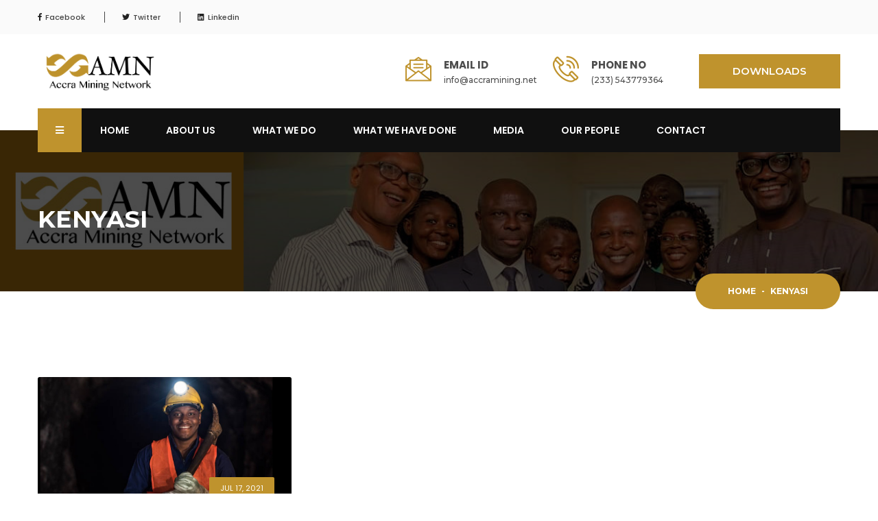

--- FILE ---
content_type: text/html; charset=UTF-8
request_url: https://accramining.net/tag/kenyasi/
body_size: 22105
content:
<!DOCTYPE html>
<html lang="en-US"
	prefix="og: https://ogp.me/ns#"  class="no-js">
<head>
    <meta charset="UTF-8" />
    <meta http-equiv="X-UA-Compatible" content="IE=edge">
    <meta name="viewport" content="width=device-width, initial-scale=1">
    <!-- Favicon -->
        <title>Kenyasi - Accra Mining Network</title>

		<!-- All in One SEO 4.1.5.2 -->
		<meta name="robots" content="max-image-preview:large" />
		<link rel="canonical" href="https://accramining.net/tag/kenyasi/" />
		<script type="application/ld+json" class="aioseo-schema">
			{"@context":"https:\/\/schema.org","@graph":[{"@type":"WebSite","@id":"https:\/\/accramining.net\/#website","url":"https:\/\/accramining.net\/","name":"Accra Mining Network","description":"... Come, Learn, Earn","inLanguage":"en-US","publisher":{"@id":"https:\/\/accramining.net\/#organization"}},{"@type":"Organization","@id":"https:\/\/accramining.net\/#organization","name":"Accra Mining Network","url":"https:\/\/accramining.net\/","logo":{"@type":"ImageObject","@id":"https:\/\/accramining.net\/#organizationLogo","url":"https:\/\/accramining.net\/amn\/wp-content\/uploads\/2020\/01\/cropped-logo-e1588687158718-1.png","width":810,"height":263},"image":{"@id":"https:\/\/accramining.net\/#organizationLogo"},"sameAs":["https:\/\/web.facebook.com\/groups\/TheLargestMiningProfessionalsAssociationInGhana","https:\/\/twitter.com\/AccraMiningNet","https:\/\/www.linkedin.com\/groups\/4682464\/"]},{"@type":"BreadcrumbList","@id":"https:\/\/accramining.net\/tag\/kenyasi\/#breadcrumblist","itemListElement":[{"@type":"ListItem","@id":"https:\/\/accramining.net\/#listItem","position":1,"item":{"@type":"WebPage","@id":"https:\/\/accramining.net\/","name":"Home","description":"... Come, Learn, Earn","url":"https:\/\/accramining.net\/"},"nextItem":"https:\/\/accramining.net\/tag\/kenyasi\/#listItem"},{"@type":"ListItem","@id":"https:\/\/accramining.net\/tag\/kenyasi\/#listItem","position":2,"item":{"@type":"WebPage","@id":"https:\/\/accramining.net\/tag\/kenyasi\/","name":"Kenyasi","url":"https:\/\/accramining.net\/tag\/kenyasi\/"},"previousItem":"https:\/\/accramining.net\/#listItem"}]},{"@type":"CollectionPage","@id":"https:\/\/accramining.net\/tag\/kenyasi\/#collectionpage","url":"https:\/\/accramining.net\/tag\/kenyasi\/","name":"Kenyasi - Accra Mining Network","inLanguage":"en-US","isPartOf":{"@id":"https:\/\/accramining.net\/#website"},"breadcrumb":{"@id":"https:\/\/accramining.net\/tag\/kenyasi\/#breadcrumblist"}}]}
		</script>
		<!-- All in One SEO -->

<link rel='dns-prefetch' href='//fonts.googleapis.com' />
<link rel="alternate" type="application/rss+xml" title="Accra Mining Network &raquo; Feed" href="https://accramining.net/feed/" />
<link rel="alternate" type="application/rss+xml" title="Accra Mining Network &raquo; Comments Feed" href="https://accramining.net/comments/feed/" />
<link rel="alternate" type="application/rss+xml" title="Accra Mining Network &raquo; Kenyasi Tag Feed" href="https://accramining.net/tag/kenyasi/feed/" />
<script type="text/javascript">
window._wpemojiSettings = {"baseUrl":"https:\/\/s.w.org\/images\/core\/emoji\/14.0.0\/72x72\/","ext":".png","svgUrl":"https:\/\/s.w.org\/images\/core\/emoji\/14.0.0\/svg\/","svgExt":".svg","source":{"concatemoji":"https:\/\/accramining.net\/amn\/wp-includes\/js\/wp-emoji-release.min.js?ver=6.2.8"}};
/*! This file is auto-generated */
!function(e,a,t){var n,r,o,i=a.createElement("canvas"),p=i.getContext&&i.getContext("2d");function s(e,t){p.clearRect(0,0,i.width,i.height),p.fillText(e,0,0);e=i.toDataURL();return p.clearRect(0,0,i.width,i.height),p.fillText(t,0,0),e===i.toDataURL()}function c(e){var t=a.createElement("script");t.src=e,t.defer=t.type="text/javascript",a.getElementsByTagName("head")[0].appendChild(t)}for(o=Array("flag","emoji"),t.supports={everything:!0,everythingExceptFlag:!0},r=0;r<o.length;r++)t.supports[o[r]]=function(e){if(p&&p.fillText)switch(p.textBaseline="top",p.font="600 32px Arial",e){case"flag":return s("\ud83c\udff3\ufe0f\u200d\u26a7\ufe0f","\ud83c\udff3\ufe0f\u200b\u26a7\ufe0f")?!1:!s("\ud83c\uddfa\ud83c\uddf3","\ud83c\uddfa\u200b\ud83c\uddf3")&&!s("\ud83c\udff4\udb40\udc67\udb40\udc62\udb40\udc65\udb40\udc6e\udb40\udc67\udb40\udc7f","\ud83c\udff4\u200b\udb40\udc67\u200b\udb40\udc62\u200b\udb40\udc65\u200b\udb40\udc6e\u200b\udb40\udc67\u200b\udb40\udc7f");case"emoji":return!s("\ud83e\udef1\ud83c\udffb\u200d\ud83e\udef2\ud83c\udfff","\ud83e\udef1\ud83c\udffb\u200b\ud83e\udef2\ud83c\udfff")}return!1}(o[r]),t.supports.everything=t.supports.everything&&t.supports[o[r]],"flag"!==o[r]&&(t.supports.everythingExceptFlag=t.supports.everythingExceptFlag&&t.supports[o[r]]);t.supports.everythingExceptFlag=t.supports.everythingExceptFlag&&!t.supports.flag,t.DOMReady=!1,t.readyCallback=function(){t.DOMReady=!0},t.supports.everything||(n=function(){t.readyCallback()},a.addEventListener?(a.addEventListener("DOMContentLoaded",n,!1),e.addEventListener("load",n,!1)):(e.attachEvent("onload",n),a.attachEvent("onreadystatechange",function(){"complete"===a.readyState&&t.readyCallback()})),(e=t.source||{}).concatemoji?c(e.concatemoji):e.wpemoji&&e.twemoji&&(c(e.twemoji),c(e.wpemoji)))}(window,document,window._wpemojiSettings);
</script>
<style type="text/css">
img.wp-smiley,
img.emoji {
	display: inline !important;
	border: none !important;
	box-shadow: none !important;
	height: 1em !important;
	width: 1em !important;
	margin: 0 0.07em !important;
	vertical-align: -0.1em !important;
	background: none !important;
	padding: 0 !important;
}
</style>
	<link rel='stylesheet' id='mec-select2-style-css' href='https://accramining.net/amn/wp-content/plugins/modern-events-calendar-lite/assets/packages/select2/select2.min.css?ver=5.22.0.1769025459' type='text/css' media='all' />
<link rel='stylesheet' id='mec-font-icons-css' href='https://accramining.net/amn/wp-content/plugins/modern-events-calendar-lite/assets/css/iconfonts.css?ver=6.2.8' type='text/css' media='all' />
<link rel='stylesheet' id='mec-frontend-style-css' href='https://accramining.net/amn/wp-content/plugins/modern-events-calendar-lite/assets/css/frontend.min.css?ver=5.22.0.1769025459' type='text/css' media='all' />
<link rel='stylesheet' id='mec-tooltip-style-css' href='https://accramining.net/amn/wp-content/plugins/modern-events-calendar-lite/assets/packages/tooltip/tooltip.css?ver=6.2.8' type='text/css' media='all' />
<link rel='stylesheet' id='mec-tooltip-shadow-style-css' href='https://accramining.net/amn/wp-content/plugins/modern-events-calendar-lite/assets/packages/tooltip/tooltipster-sideTip-shadow.min.css?ver=6.2.8' type='text/css' media='all' />
<link rel='stylesheet' id='featherlight-css' href='https://accramining.net/amn/wp-content/plugins/modern-events-calendar-lite/assets/packages/featherlight/featherlight.css?ver=6.2.8' type='text/css' media='all' />
<link rel='stylesheet' id='mec-google-fonts-css' href='//fonts.googleapis.com/css?family=Montserrat%3A400%2C700%7CRoboto%3A100%2C300%2C400%2C700&#038;ver=6.2.8' type='text/css' media='all' />
<link rel='stylesheet' id='mec-lity-style-css' href='https://accramining.net/amn/wp-content/plugins/modern-events-calendar-lite/assets/packages/lity/lity.min.css?ver=6.2.8' type='text/css' media='all' />
<link rel='stylesheet' id='ronby-custom-google-fonts-arimo_montserrat_poppins-css' href='https://fonts.googleapis.com/css?family=Arimo%3A400%2C400i%2C700%2C700i%7CMontserrat%3A300%2C300i%2C400%2C400i%2C500%2C500i%2C600%2C600i%2C700%2C700i%2C800%2C800i%7CPoppins%3A300%2C300i%2C400%2C400i%2C500%2C500i%2C600%2C600i%2C700%2C700i%2C800%2C800i&#038;ver=6.2.8' type='text/css' media='all' />
<link rel='stylesheet' id='bootstrap-css' href='https://accramining.net/amn/wp-content/themes/ronby/css/bootstrap.min.css?ver=6.2.8' type='text/css' media='all' />
<link rel='stylesheet' id='fontawesome-css' href='https://accramining.net/amn/wp-content/themes/ronby/fonts/font-awesome/css/fontawesome-all.min.css?ver=6.2.8' type='text/css' media='all' />
<link rel='stylesheet' id='flaticon-css' href='https://accramining.net/amn/wp-content/themes/ronby/fonts/flaticon/flaticon.css?ver=6.2.8' type='text/css' media='all' />
<link rel='stylesheet' id='owl.carousel-css' href='https://accramining.net/amn/wp-content/themes/ronby/css/owl.carousel.min.css?ver=6.2.8' type='text/css' media='all' />
<link rel='stylesheet' id='owl.theme.default-css' href='https://accramining.net/amn/wp-content/themes/ronby/css/owl.theme.default.min.css?ver=6.2.8' type='text/css' media='all' />
<link rel='stylesheet' id='ronby-main-stylesheet-css' href='https://accramining.net/amn/wp-content/themes/ronby/style.css?ver=6.2.8' type='text/css' media='all' />
<link rel='stylesheet' id='ronby-sidebar-widgets-css' href='https://accramining.net/amn/wp-content/themes/ronby/css/widget.css?ver=6.2.8' type='text/css' media='all' />
<link rel='stylesheet' id='ronby-nav-only-css' href='https://accramining.net/amn/wp-content/themes/ronby/css/nav-only.css?ver=6.2.8' type='text/css' media='all' />
<link rel='stylesheet' id='ronby-mobile-css' href='https://accramining.net/amn/wp-content/themes/ronby/css/mobile.css?ver=6.2.8' type='text/css' media='all' />
<link rel='stylesheet' id='ronby-gutenberg-additions-css' href='https://accramining.net/amn/wp-content/themes/ronby/gutenberg/css/gutenberg-additions.css?ver=6.2.8' type='text/css' media='all' />
<link rel='stylesheet' id='ronby-fashion-shop-layout-css' href='https://accramining.net/amn/wp-content/themes/ronby/css/shop-layout.css?ver=6.2.8' type='text/css' media='all' />
<link rel='stylesheet' id='wp-block-library-css' href='https://accramining.net/amn/wp-includes/css/dist/block-library/style.min.css?ver=6.2.8' type='text/css' media='all' />
<style id='wp-block-library-theme-inline-css' type='text/css'>
.wp-block-audio figcaption{color:#555;font-size:13px;text-align:center}.is-dark-theme .wp-block-audio figcaption{color:hsla(0,0%,100%,.65)}.wp-block-audio{margin:0 0 1em}.wp-block-code{border:1px solid #ccc;border-radius:4px;font-family:Menlo,Consolas,monaco,monospace;padding:.8em 1em}.wp-block-embed figcaption{color:#555;font-size:13px;text-align:center}.is-dark-theme .wp-block-embed figcaption{color:hsla(0,0%,100%,.65)}.wp-block-embed{margin:0 0 1em}.blocks-gallery-caption{color:#555;font-size:13px;text-align:center}.is-dark-theme .blocks-gallery-caption{color:hsla(0,0%,100%,.65)}.wp-block-image figcaption{color:#555;font-size:13px;text-align:center}.is-dark-theme .wp-block-image figcaption{color:hsla(0,0%,100%,.65)}.wp-block-image{margin:0 0 1em}.wp-block-pullquote{border-bottom:4px solid;border-top:4px solid;color:currentColor;margin-bottom:1.75em}.wp-block-pullquote cite,.wp-block-pullquote footer,.wp-block-pullquote__citation{color:currentColor;font-size:.8125em;font-style:normal;text-transform:uppercase}.wp-block-quote{border-left:.25em solid;margin:0 0 1.75em;padding-left:1em}.wp-block-quote cite,.wp-block-quote footer{color:currentColor;font-size:.8125em;font-style:normal;position:relative}.wp-block-quote.has-text-align-right{border-left:none;border-right:.25em solid;padding-left:0;padding-right:1em}.wp-block-quote.has-text-align-center{border:none;padding-left:0}.wp-block-quote.is-large,.wp-block-quote.is-style-large,.wp-block-quote.is-style-plain{border:none}.wp-block-search .wp-block-search__label{font-weight:700}.wp-block-search__button{border:1px solid #ccc;padding:.375em .625em}:where(.wp-block-group.has-background){padding:1.25em 2.375em}.wp-block-separator.has-css-opacity{opacity:.4}.wp-block-separator{border:none;border-bottom:2px solid;margin-left:auto;margin-right:auto}.wp-block-separator.has-alpha-channel-opacity{opacity:1}.wp-block-separator:not(.is-style-wide):not(.is-style-dots){width:100px}.wp-block-separator.has-background:not(.is-style-dots){border-bottom:none;height:1px}.wp-block-separator.has-background:not(.is-style-wide):not(.is-style-dots){height:2px}.wp-block-table{margin:0 0 1em}.wp-block-table td,.wp-block-table th{word-break:normal}.wp-block-table figcaption{color:#555;font-size:13px;text-align:center}.is-dark-theme .wp-block-table figcaption{color:hsla(0,0%,100%,.65)}.wp-block-video figcaption{color:#555;font-size:13px;text-align:center}.is-dark-theme .wp-block-video figcaption{color:hsla(0,0%,100%,.65)}.wp-block-video{margin:0 0 1em}.wp-block-template-part.has-background{margin-bottom:0;margin-top:0;padding:1.25em 2.375em}
</style>
<link rel='stylesheet' id='classic-theme-styles-css' href='https://accramining.net/amn/wp-includes/css/classic-themes.min.css?ver=6.2.8' type='text/css' media='all' />
<style id='global-styles-inline-css' type='text/css'>
body{--wp--preset--color--black: #000000;--wp--preset--color--cyan-bluish-gray: #abb8c3;--wp--preset--color--white: #ffffff;--wp--preset--color--pale-pink: #f78da7;--wp--preset--color--vivid-red: #cf2e2e;--wp--preset--color--luminous-vivid-orange: #ff6900;--wp--preset--color--luminous-vivid-amber: #fcb900;--wp--preset--color--light-green-cyan: #7bdcb5;--wp--preset--color--vivid-green-cyan: #00d084;--wp--preset--color--pale-cyan-blue: #8ed1fc;--wp--preset--color--vivid-cyan-blue: #0693e3;--wp--preset--color--vivid-purple: #9b51e0;--wp--preset--color--primary: #f55165;--wp--preset--gradient--vivid-cyan-blue-to-vivid-purple: linear-gradient(135deg,rgba(6,147,227,1) 0%,rgb(155,81,224) 100%);--wp--preset--gradient--light-green-cyan-to-vivid-green-cyan: linear-gradient(135deg,rgb(122,220,180) 0%,rgb(0,208,130) 100%);--wp--preset--gradient--luminous-vivid-amber-to-luminous-vivid-orange: linear-gradient(135deg,rgba(252,185,0,1) 0%,rgba(255,105,0,1) 100%);--wp--preset--gradient--luminous-vivid-orange-to-vivid-red: linear-gradient(135deg,rgba(255,105,0,1) 0%,rgb(207,46,46) 100%);--wp--preset--gradient--very-light-gray-to-cyan-bluish-gray: linear-gradient(135deg,rgb(238,238,238) 0%,rgb(169,184,195) 100%);--wp--preset--gradient--cool-to-warm-spectrum: linear-gradient(135deg,rgb(74,234,220) 0%,rgb(151,120,209) 20%,rgb(207,42,186) 40%,rgb(238,44,130) 60%,rgb(251,105,98) 80%,rgb(254,248,76) 100%);--wp--preset--gradient--blush-light-purple: linear-gradient(135deg,rgb(255,206,236) 0%,rgb(152,150,240) 100%);--wp--preset--gradient--blush-bordeaux: linear-gradient(135deg,rgb(254,205,165) 0%,rgb(254,45,45) 50%,rgb(107,0,62) 100%);--wp--preset--gradient--luminous-dusk: linear-gradient(135deg,rgb(255,203,112) 0%,rgb(199,81,192) 50%,rgb(65,88,208) 100%);--wp--preset--gradient--pale-ocean: linear-gradient(135deg,rgb(255,245,203) 0%,rgb(182,227,212) 50%,rgb(51,167,181) 100%);--wp--preset--gradient--electric-grass: linear-gradient(135deg,rgb(202,248,128) 0%,rgb(113,206,126) 100%);--wp--preset--gradient--midnight: linear-gradient(135deg,rgb(2,3,129) 0%,rgb(40,116,252) 100%);--wp--preset--duotone--dark-grayscale: url('#wp-duotone-dark-grayscale');--wp--preset--duotone--grayscale: url('#wp-duotone-grayscale');--wp--preset--duotone--purple-yellow: url('#wp-duotone-purple-yellow');--wp--preset--duotone--blue-red: url('#wp-duotone-blue-red');--wp--preset--duotone--midnight: url('#wp-duotone-midnight');--wp--preset--duotone--magenta-yellow: url('#wp-duotone-magenta-yellow');--wp--preset--duotone--purple-green: url('#wp-duotone-purple-green');--wp--preset--duotone--blue-orange: url('#wp-duotone-blue-orange');--wp--preset--font-size--small: 13px;--wp--preset--font-size--medium: 20px;--wp--preset--font-size--large: 36px;--wp--preset--font-size--x-large: 42px;--wp--preset--spacing--20: 0.44rem;--wp--preset--spacing--30: 0.67rem;--wp--preset--spacing--40: 1rem;--wp--preset--spacing--50: 1.5rem;--wp--preset--spacing--60: 2.25rem;--wp--preset--spacing--70: 3.38rem;--wp--preset--spacing--80: 5.06rem;--wp--preset--shadow--natural: 6px 6px 9px rgba(0, 0, 0, 0.2);--wp--preset--shadow--deep: 12px 12px 50px rgba(0, 0, 0, 0.4);--wp--preset--shadow--sharp: 6px 6px 0px rgba(0, 0, 0, 0.2);--wp--preset--shadow--outlined: 6px 6px 0px -3px rgba(255, 255, 255, 1), 6px 6px rgba(0, 0, 0, 1);--wp--preset--shadow--crisp: 6px 6px 0px rgba(0, 0, 0, 1);}:where(.is-layout-flex){gap: 0.5em;}body .is-layout-flow > .alignleft{float: left;margin-inline-start: 0;margin-inline-end: 2em;}body .is-layout-flow > .alignright{float: right;margin-inline-start: 2em;margin-inline-end: 0;}body .is-layout-flow > .aligncenter{margin-left: auto !important;margin-right: auto !important;}body .is-layout-constrained > .alignleft{float: left;margin-inline-start: 0;margin-inline-end: 2em;}body .is-layout-constrained > .alignright{float: right;margin-inline-start: 2em;margin-inline-end: 0;}body .is-layout-constrained > .aligncenter{margin-left: auto !important;margin-right: auto !important;}body .is-layout-constrained > :where(:not(.alignleft):not(.alignright):not(.alignfull)){max-width: var(--wp--style--global--content-size);margin-left: auto !important;margin-right: auto !important;}body .is-layout-constrained > .alignwide{max-width: var(--wp--style--global--wide-size);}body .is-layout-flex{display: flex;}body .is-layout-flex{flex-wrap: wrap;align-items: center;}body .is-layout-flex > *{margin: 0;}:where(.wp-block-columns.is-layout-flex){gap: 2em;}.has-black-color{color: var(--wp--preset--color--black) !important;}.has-cyan-bluish-gray-color{color: var(--wp--preset--color--cyan-bluish-gray) !important;}.has-white-color{color: var(--wp--preset--color--white) !important;}.has-pale-pink-color{color: var(--wp--preset--color--pale-pink) !important;}.has-vivid-red-color{color: var(--wp--preset--color--vivid-red) !important;}.has-luminous-vivid-orange-color{color: var(--wp--preset--color--luminous-vivid-orange) !important;}.has-luminous-vivid-amber-color{color: var(--wp--preset--color--luminous-vivid-amber) !important;}.has-light-green-cyan-color{color: var(--wp--preset--color--light-green-cyan) !important;}.has-vivid-green-cyan-color{color: var(--wp--preset--color--vivid-green-cyan) !important;}.has-pale-cyan-blue-color{color: var(--wp--preset--color--pale-cyan-blue) !important;}.has-vivid-cyan-blue-color{color: var(--wp--preset--color--vivid-cyan-blue) !important;}.has-vivid-purple-color{color: var(--wp--preset--color--vivid-purple) !important;}.has-black-background-color{background-color: var(--wp--preset--color--black) !important;}.has-cyan-bluish-gray-background-color{background-color: var(--wp--preset--color--cyan-bluish-gray) !important;}.has-white-background-color{background-color: var(--wp--preset--color--white) !important;}.has-pale-pink-background-color{background-color: var(--wp--preset--color--pale-pink) !important;}.has-vivid-red-background-color{background-color: var(--wp--preset--color--vivid-red) !important;}.has-luminous-vivid-orange-background-color{background-color: var(--wp--preset--color--luminous-vivid-orange) !important;}.has-luminous-vivid-amber-background-color{background-color: var(--wp--preset--color--luminous-vivid-amber) !important;}.has-light-green-cyan-background-color{background-color: var(--wp--preset--color--light-green-cyan) !important;}.has-vivid-green-cyan-background-color{background-color: var(--wp--preset--color--vivid-green-cyan) !important;}.has-pale-cyan-blue-background-color{background-color: var(--wp--preset--color--pale-cyan-blue) !important;}.has-vivid-cyan-blue-background-color{background-color: var(--wp--preset--color--vivid-cyan-blue) !important;}.has-vivid-purple-background-color{background-color: var(--wp--preset--color--vivid-purple) !important;}.has-black-border-color{border-color: var(--wp--preset--color--black) !important;}.has-cyan-bluish-gray-border-color{border-color: var(--wp--preset--color--cyan-bluish-gray) !important;}.has-white-border-color{border-color: var(--wp--preset--color--white) !important;}.has-pale-pink-border-color{border-color: var(--wp--preset--color--pale-pink) !important;}.has-vivid-red-border-color{border-color: var(--wp--preset--color--vivid-red) !important;}.has-luminous-vivid-orange-border-color{border-color: var(--wp--preset--color--luminous-vivid-orange) !important;}.has-luminous-vivid-amber-border-color{border-color: var(--wp--preset--color--luminous-vivid-amber) !important;}.has-light-green-cyan-border-color{border-color: var(--wp--preset--color--light-green-cyan) !important;}.has-vivid-green-cyan-border-color{border-color: var(--wp--preset--color--vivid-green-cyan) !important;}.has-pale-cyan-blue-border-color{border-color: var(--wp--preset--color--pale-cyan-blue) !important;}.has-vivid-cyan-blue-border-color{border-color: var(--wp--preset--color--vivid-cyan-blue) !important;}.has-vivid-purple-border-color{border-color: var(--wp--preset--color--vivid-purple) !important;}.has-vivid-cyan-blue-to-vivid-purple-gradient-background{background: var(--wp--preset--gradient--vivid-cyan-blue-to-vivid-purple) !important;}.has-light-green-cyan-to-vivid-green-cyan-gradient-background{background: var(--wp--preset--gradient--light-green-cyan-to-vivid-green-cyan) !important;}.has-luminous-vivid-amber-to-luminous-vivid-orange-gradient-background{background: var(--wp--preset--gradient--luminous-vivid-amber-to-luminous-vivid-orange) !important;}.has-luminous-vivid-orange-to-vivid-red-gradient-background{background: var(--wp--preset--gradient--luminous-vivid-orange-to-vivid-red) !important;}.has-very-light-gray-to-cyan-bluish-gray-gradient-background{background: var(--wp--preset--gradient--very-light-gray-to-cyan-bluish-gray) !important;}.has-cool-to-warm-spectrum-gradient-background{background: var(--wp--preset--gradient--cool-to-warm-spectrum) !important;}.has-blush-light-purple-gradient-background{background: var(--wp--preset--gradient--blush-light-purple) !important;}.has-blush-bordeaux-gradient-background{background: var(--wp--preset--gradient--blush-bordeaux) !important;}.has-luminous-dusk-gradient-background{background: var(--wp--preset--gradient--luminous-dusk) !important;}.has-pale-ocean-gradient-background{background: var(--wp--preset--gradient--pale-ocean) !important;}.has-electric-grass-gradient-background{background: var(--wp--preset--gradient--electric-grass) !important;}.has-midnight-gradient-background{background: var(--wp--preset--gradient--midnight) !important;}.has-small-font-size{font-size: var(--wp--preset--font-size--small) !important;}.has-medium-font-size{font-size: var(--wp--preset--font-size--medium) !important;}.has-large-font-size{font-size: var(--wp--preset--font-size--large) !important;}.has-x-large-font-size{font-size: var(--wp--preset--font-size--x-large) !important;}
.wp-block-navigation a:where(:not(.wp-element-button)){color: inherit;}
:where(.wp-block-columns.is-layout-flex){gap: 2em;}
.wp-block-pullquote{font-size: 1.5em;line-height: 1.6;}
</style>
<link rel='stylesheet' id='wpdm-font-awesome-css' href='https://accramining.net/amn/wp-content/plugins/download-manager/assets/fontawesome/css/all.css?ver=6.2.8' type='text/css' media='all' />
<link rel='stylesheet' id='wpdm-front-bootstrap-css' href='https://accramining.net/amn/wp-content/plugins/download-manager/assets/bootstrap/css/bootstrap.min.css?ver=6.2.8' type='text/css' media='all' />
<link rel='stylesheet' id='wpdm-front-css' href='https://accramining.net/amn/wp-content/plugins/download-manager/assets/css/front.css?ver=6.2.8' type='text/css' media='all' />
<link rel='stylesheet' id='rs-plugin-settings-css' href='https://accramining.net/amn/wp-content/plugins/revslider/public/assets/css/rs6.css?ver=6.1.6' type='text/css' media='all' />
<style id='rs-plugin-settings-inline-css' type='text/css'>
#rs-demo-id {}
</style>
<link rel='stylesheet' id='ronby-stylesheet-css' href='https://accramining.net/amn/wp-content/themes/ronby/style.css?ver=6.2.8' type='text/css' media='all' />
<link rel='stylesheet' id='ronby-child-stylesheet-css' href='https://accramining.net/amn/wp-content/themes/ronby-child-amn/style.css?ver=1.0' type='text/css' media='all' />
<link rel='stylesheet' id='ronby-public-style-css' href='https://accramining.net/amn/wp-content/plugins/the_ronby_extensions/modules/public.css?ver=6.4.0' type='text/css' media='all' />
<link rel='stylesheet' id='ronby-recent-post3-public-style-3-css' href='https://accramining.net/amn/wp-content/plugins/the_ronby_extensions/modules/custom.css?ver=0.1' type='text/css' media='all' />
<link rel='stylesheet' id='ronby-recent-post4-public-style-4-css' href='https://accramining.net/amn/wp-content/plugins/the_ronby_extensions/modules/custom4.css?ver=0.2' type='text/css' media='all' />
<link rel='stylesheet' id='joinchat-css' href='https://accramining.net/amn/wp-content/plugins/creame-whatsapp-me/public/css/joinchat.min.css?ver=4.1.15' type='text/css' media='all' />
<style id='joinchat-inline-css' type='text/css'>
.joinchat{ --red:37; --green:211; --blue:102; }
</style>
<link rel='stylesheet' id='tablepress-default-css' href='https://accramining.net/amn/wp-content/plugins/tablepress/css/default.min.css?ver=1.14' type='text/css' media='all' />
<script type='text/javascript' src='https://accramining.net/amn/wp-includes/js/jquery/jquery.min.js?ver=3.6.4' id='jquery-core-js'></script>
<script type='text/javascript' src='https://accramining.net/amn/wp-includes/js/jquery/jquery-migrate.min.js?ver=3.4.0' id='jquery-migrate-js'></script>
<script type='text/javascript' id='mec-frontend-script-js-extra'>
/* <![CDATA[ */
var mecdata = {"day":"day","days":"days","hour":"hour","hours":"hours","minute":"minute","minutes":"minutes","second":"second","seconds":"seconds","elementor_edit_mode":"no","recapcha_key":"","ajax_url":"https:\/\/accramining.net\/amn\/wp-admin\/admin-ajax.php","fes_nonce":"ef8e6d29a9","current_year":"2026","current_month":"01","datepicker_format":"yy-mm-dd&Y-m-d"};
/* ]]> */
</script>
<script type='text/javascript' src='https://accramining.net/amn/wp-content/plugins/modern-events-calendar-lite/assets/js/frontend.js?ver=5.22.0.1769025459' id='mec-frontend-script-js'></script>
<script type='text/javascript' src='https://accramining.net/amn/wp-content/plugins/modern-events-calendar-lite/assets/js/events.js?ver=5.22.0.1769025459' id='mec-events-script-js'></script>
<script type='text/javascript' src='https://accramining.net/amn/wp-content/plugins/download-manager/assets/bootstrap/js/popper.min.js?ver=6.2.8' id='wpdm-poper-js'></script>
<script type='text/javascript' src='https://accramining.net/amn/wp-content/plugins/download-manager/assets/bootstrap/js/bootstrap.min.js?ver=6.2.8' id='wpdm-front-bootstrap-js'></script>
<script type='text/javascript' id='wpdm-frontjs-js-extra'>
/* <![CDATA[ */
var wpdm_url = {"home":"https:\/\/accramining.net\/","site":"https:\/\/accramining.net\/amn\/","ajax":"https:\/\/accramining.net\/amn\/wp-admin\/admin-ajax.php"};
var wpdm_js = {"spinner":"<i class=\"fas fa-sun fa-spin\"><\/i>"};
/* ]]> */
</script>
<script type='text/javascript' src='https://accramining.net/amn/wp-content/plugins/download-manager/assets/js/front.js?ver=3.2.13' id='wpdm-frontjs-js'></script>
<script type='text/javascript' src='https://accramining.net/amn/wp-content/plugins/revslider/public/assets/js/revolution.tools.min.js?ver=6.0' id='tp-tools-js'></script>
<script type='text/javascript' src='https://accramining.net/amn/wp-content/plugins/revslider/public/assets/js/rs6.min.js?ver=6.1.6' id='revmin-js'></script>
<link rel="https://api.w.org/" href="https://accramining.net/wp-json/" /><link rel="alternate" type="application/json" href="https://accramining.net/wp-json/wp/v2/tags/149" /><link rel="EditURI" type="application/rsd+xml" title="RSD" href="https://accramining.net/amn/xmlrpc.php?rsd" />
<link rel="wlwmanifest" type="application/wlwmanifest+xml" href="https://accramining.net/amn/wp-includes/wlwmanifest.xml" />
<meta name="generator" content="WordPress 6.2.8" />
<meta name="generator" content="Powered by WPBakery Page Builder - drag and drop page builder for WordPress."/>
<meta name="generator" content="Powered by Slider Revolution 6.1.6 - responsive, Mobile-Friendly Slider Plugin for WordPress with comfortable drag and drop interface." />
<link rel="icon" href="https://accramining.net/amn/wp-content/uploads/2020/05/favicon.png" sizes="32x32" />
<link rel="icon" href="https://accramining.net/amn/wp-content/uploads/2020/05/favicon.png" sizes="192x192" />
<link rel="apple-touch-icon" href="https://accramining.net/amn/wp-content/uploads/2020/05/favicon.png" />
<meta name="msapplication-TileImage" content="https://accramining.net/amn/wp-content/uploads/2020/05/favicon.png" />
<script type="text/javascript">function setREVStartSize(e){			
			try {								
				var pw = document.getElementById(e.c).parentNode.offsetWidth,
					newh;
				pw = pw===0 || isNaN(pw) ? window.innerWidth : pw;
				e.tabw = e.tabw===undefined ? 0 : parseInt(e.tabw);
				e.thumbw = e.thumbw===undefined ? 0 : parseInt(e.thumbw);
				e.tabh = e.tabh===undefined ? 0 : parseInt(e.tabh);
				e.thumbh = e.thumbh===undefined ? 0 : parseInt(e.thumbh);
				e.tabhide = e.tabhide===undefined ? 0 : parseInt(e.tabhide);
				e.thumbhide = e.thumbhide===undefined ? 0 : parseInt(e.thumbhide);
				e.mh = e.mh===undefined || e.mh=="" || e.mh==="auto" ? 0 : parseInt(e.mh,0);		
				if(e.layout==="fullscreen" || e.l==="fullscreen") 						
					newh = Math.max(e.mh,window.innerHeight);				
				else{					
					e.gw = Array.isArray(e.gw) ? e.gw : [e.gw];
					for (var i in e.rl) if (e.gw[i]===undefined || e.gw[i]===0) e.gw[i] = e.gw[i-1];					
					e.gh = e.el===undefined || e.el==="" || (Array.isArray(e.el) && e.el.length==0)? e.gh : e.el;
					e.gh = Array.isArray(e.gh) ? e.gh : [e.gh];
					for (var i in e.rl) if (e.gh[i]===undefined || e.gh[i]===0) e.gh[i] = e.gh[i-1];
										
					var nl = new Array(e.rl.length),
						ix = 0,						
						sl;					
					e.tabw = e.tabhide>=pw ? 0 : e.tabw;
					e.thumbw = e.thumbhide>=pw ? 0 : e.thumbw;
					e.tabh = e.tabhide>=pw ? 0 : e.tabh;
					e.thumbh = e.thumbhide>=pw ? 0 : e.thumbh;					
					for (var i in e.rl) nl[i] = e.rl[i]<window.innerWidth ? 0 : e.rl[i];
					sl = nl[0];									
					for (var i in nl) if (sl>nl[i] && nl[i]>0) { sl = nl[i]; ix=i;}															
					var m = pw>(e.gw[ix]+e.tabw+e.thumbw) ? 1 : (pw-(e.tabw+e.thumbw)) / (e.gw[ix]);					

					newh =  (e.type==="carousel" && e.justify==="true" ? e.gh[ix] : (e.gh[ix] * m)) + (e.tabh + e.thumbh);
				}			
				
				if(window.rs_init_css===undefined) window.rs_init_css = document.head.appendChild(document.createElement("style"));					
				document.getElementById(e.c).height = newh;
				window.rs_init_css.innerHTML += "#"+e.c+"_wrapper { height: "+newh+"px }";				
			} catch(e){
				console.log("Failure at Presize of Slider:" + e)
			}					   
		  };</script>

<!-- Custom CSS Codes

========================================================= -->

<style id="custom-style">
		 .logo img{
		width: 178px;
	}	
			.logo img{
		height: 57px;
	}	
		
		.woocommerce-pagination  a:hover,
	.woocommerce-pagination  li .current,
	.remodal .item-badge.item-badge-red,
	.remodal .button.product_type_variable.add_to_cart_button,
	.tm-woowishlist-item .add_to_cart_button, .form-style-4 label,
	.product-item-1 .item-badge-red, #footer .about-us-one .social-icons .social-8 ul li,
	.single-product div.product .woocommerce-product-gallery .woocommerce-product-gallery__trigger,
	.single-product div.product .woocommerce-product-gallery .woocommerce-product-gallery__trigger:hover,
	.single-product .fitness-single-product-layout .product-detail-1 .product .summary.entry-summary .add_to_cart_button:hover,
	.single-product .fitness-single-product-layout .product-detail-1 .product .summary.entry-summary .ronby-view_wishlist-btn:hover,
	.single-product .fitness-single-product-layout .product-detail-1 .product .summary.entry-summary .ronby-woocompare-button:hover,
	.single-product .fitness-single-product-layout .product-detail-1 .product .summary.entry-summary .ronby-view-compare-btn:hover,
	.single-product .fitness-single-product-layout .product-detail-1 .social-6 li:hover,
	.single-product .fitness-single-product-layout .view-cart.btn:hover,
	.woocommerce-cart-form .shop_table thead tr, #payment #place_order,
	.woocommerce-cart-form .shop_table tr:last-child, .product-item-1 .item-badge-red, .product-item-4 .item-badge-red,.product-item-3 .item-badge-red,
	.woocommerce-form.woocommerce-form-login.login .button, .woocommerce-form-coupon .button,
	.cart_totals h2::after,
	#customer_details h3::after,
	#order_review_heading::after,
	#order_review .shop_table thead,
	.woocommerce-MyAccount-content .woocommerce-Address .woocommerce-Address-title h3::after,
	.woocommerce-MyAccount-content form h3::after,
	.cart-collaterals .cross-sells h2::after,
	.tm-woowishlist-item .added_to_cart,
	.shop_table thead tr,
	.shop_table tr:last-child,
	.cart_totals h2::after,
	#customer_details h3::after,
	#order_review_heading::after,
	#order_review .shop_table thead,
	.woocommerce-MyAccount-content .woocommerce-Address .woocommerce-Address-title h3::after,
	.woocommerce-MyAccount-content form h3::after,
	.remodal .item-badge.item-badge-red,
	.fitness-section-feature-products .added_to_cart:hover,
	.fitness-contact-form .button,
	.layout-3 .error-404-sec .button-default:hover, .layout-3 .error-404-sec .btn-default:hover,
	.srch_close, .calculator-box,
	.class-detail .class-detail-header .class-infomation .class-price,
	.section-timetable .timetable thead,
	.detailed-team-member-item-2 .member-socials ul li a:hover,
	.layout-3 .detailed-team-member-item-2 .member-socials ul li a,
	.team-detail-2 .member-socials ul li a:hover,
	.calculator-box .icon,
	.social-10 li:hover,
	.cart-table thead tr,
	.cart-summary,
	.cart-widget .cart-widget-title:after,
	.contact-infomation-box-5 .contact-social li:hover,
	.button-primary,
	.button-secondary:hover,
	.background-primary,
	.background-secondary:hover,
	.active-background-primary.active,
	.hover-background-primary:hover,
	.before-background-primary:before,
	.after-background-primary:after,
	.woocommerce a.button.wc-backward,
	.fitness-section-teams .team-item-2 .member-socials li a,
	.single-product .summary.entry-summary .ronby-view_wishlist-btn:hover,
	.single-product .summary.entry-summary .ronby-woocompare-button:hover,
	.single-product .summary.entry-summary .ronby-view-compare-btn:hover,
	.single-product .summary.entry-summary .social-6 a:hover,
	.construction-slider .section-title::after,
	.page-header-2 .page-header-breadcrumb,
	.header-2 .main-menu li.current-menu-item,.header-2 .main-menu li:hover > a,
	.layout-1 .button-secondary, .timetable-box,
	.comment-item-4 .reply-button:hover,
	.shop_layout_group_table .add_to_cart_button:hover,
	.shop_single_layout_upsells ul.products .added_to_cart:hover,
	.single-product-cart-notice .view-cart.btn,
	.shop_layout ul.products .added_to_cart:hover,
	.fashion-section-feature-products .added_to_cart:hover,
	.woocommerce-MyAccount-navigation li:nth-child(even),
	a.added_to_cart:hover,
	.service-item-2 .background-secondary,
	.background-primary.p-120-0:hover,
	.header-top .hover-background-secondary:hover,
	.event-countdown-1.background-secondary,
	.layout-1 .active-background-secondary.active,
	.business-blog-section-element .blog-post-item-1 .post-date.background-secondary,
	.product-item-4 .button-default:hover,
	.header-top .button-secondary,
	.construction-service-detail-2 ul li::before,
	.fitness-photo-gallery-grid .tab.active,
	.fitness-testimonial-slider-2 .owl-dot.active span,
	.summary-content .btn-danger,
	.ribbon2, .fashion-section-feature-products-2 .ribbon2,
	.section-header-style-2 .separator.background-primary,
	.post-featured, .portfolio-slider-one.blasa-section.portfolio-section-3,
	.portfolio-slider-one .portfolio-owl .owl-dots button.active,
	.fitness-section-feature-products-2 .sale-badge,
	.about_us_eight .about_us_btn a:hover,
	.service-section-nine .wrap_service:hover .service-icon,
	.about_us_eight .about_us_btn a i, .business-feature-box-3 .about_ficon_2,
	.bg-vdo-sec-one .rq-play-video:hover,
	.bg-vdo-sec-one .row_processes_head .rq-play-video:hover,
	.shop-feature-box .solution_more, .shop-feature-box .wrap_solution_img::before
	{
		background-color: rgba(191,147,45,1);
	}
	.product-item-1 .item-badge-red{
		box-shadow: 0 0 0 3px rgba(191,147,45,1), 0px 21px 5px -18px rgba(0,0,0,0.6);
	}
	@media (max-width: 991px) {
	.article-with-overlay-5 .arrow
	{
		background-color: rgba(191,147,45,1);
	}
	}
	@media (min-width: 992px) {
	.article-with-overlay-5:hover .arrow
	{
		background-color: rgba(191,147,45,1);
	}
	}
	.food_layout_group_table .woocommerce-grouped-product-list-item__quantity a,
	.construction-slider .owl-dot.active span,
	.post-carousel-3 .owl-nav .owl-prev:hover,.post-carousel-3 .owl-nav .owl-next:hover,
	.post-carousel-2 .owl-nav .owl-prev:hover,.post-carousel-2 .owl-nav .owl-next:hover,
	.woocommerce-form.woocommerce-form-login.login .button,.woocommerce-form-coupon .button,
	.wc-proceed-to-checkout .checkout-button,
	.product .summary.entry-summary .ronby-woocompare-button:hover,
	.ronby-style-selector-content h4,
	#ronby_color_picker .button, .slider-dash-icon,
	.portfolio-slider-one, .portfolio-slider-one .portfolio-owl .owl-nav button
	{
		background-color: rgba(191,147,45,1) !important;
	}
	.ribbon2::after{
            border-left: 30px solid  rgba(191,147,45,1)!important;
            border-right: 30px solid rgba(191,147,45,1)!important;
    }	
	.button-secondary, .button-primary:hover,
	.background-secondary, .background-primary:hover,
	.button-default:hover, .btn-default:hover,
	.layout-1 .button-secondary:hover,
	.service-item-2 .background-secondary:hover,
	#rev_slider_1_1_wrapper .background-primary,
	.business-blog-section-element .blog-post-item-1 .post-date.background-secondary:hover,
	.business-testimonial-sec .owl-nav .background-primary,
	.section-header-style-2 .background-primary,
	.header-top .button-secondary:hover,
	.bg-vdo-sec-one .rq-play-video
	{
		background-color: rgba(191,147,45,1);
	}
	.wc-proceed-to-checkout a.checkout-button:hover,
	.woocommerce a.button.wc-backward:hover,
	.food_layout_group_table .woocommerce-grouped-product-list-item__quantity a:hover,
	.ot-button:hover{
		background-color: rgba(191,147,45,1) !important;
	}
	.remodal #wcqv_contend .woocommerce-Price-amount,
	.fitness-section-feature-products .product-price-1 ins,
	.header-3 .main-menu li:hover > a,
	.class-item .class-infomation .class-title:hover,
	.class-detail .class-detail-header .class-infomation .class-title:hover,
	.class-detail .class-detail-header .class-infomation .class-schedule .lb,
	.team-item-2 .member-role,
	.calculator-box .tabs-filter .tab:hover,
	.plan-item .item-header .plan-price .plan-period,
	.cart-table .cart-item-remove:hover,
	.color-primary, .active-color-primary.active,
	footer .ronby-doctors-list .color-secondary,
	.post-comment-count.color-secondary,
	.post-carousel-2 .color-secondary,
	.widget-contact-infomation .color-secondary,
	.hover-color-primary:hover, .before-color-primary:before,
	.after-color-primary:after, .hover-color-primary:hover, .hover-color-secondary,
	.animhead h2, .single-product .logged-in-as a,
	.single-product #cancel-comment-reply-link,
	.single-product .comment-notes, .single-product .comment-reply-link,
	.construction-service-detail-2 h2 span,
	.section-we-provide-services .section-title span,
	.team-item-1 .name:hover, .article-with-overlay-4 .icon,
	.question-item .item-title:hover, .header-2 .contact-infomation .icon,
	.testimonial-slider-3 .item .item-author .author-description,
	.header-4 .main-menu li:hover > a,
	.header-1 .main-menu li.current-menu-item > a,.header-1 .main-menu li:hover > a,
	.header-6 .main-menu li:hover > a,
	.layout-6 .section-header-style-13 .section-sub-title,
	.header-top .header-infomation .color-secondary,
	ul.items-inline-block li.is-checked,
	#sc-toggle-close i,
	.construction-our-projects #filters .hover-color-primary,
	.layout-3 .header-1 .list-contact-infomations i,
	.plan-item .item-content ul li:before,
	.header-4 .header-infomation li i,
	.site-branding a.no-color, .section-header-style-2 .color-primary,
	.fashion-section-feature-products-2 .product-action-buttons-1 a:hover,
	.portfolio-slider-one .portfolio-owl .owl-nav button:hover,
	.portfolio-slider-one a, .portfolio-slider-one a:hover,
	.portfolio-slider-one .small-title, .about_us_eight .about_us_btn a,
	.about_us_eight .about_us_btn a:hover i,
	.about_us_eight a:hover, .small-title,
	.service-section-nine .service-icon,
	.business-heading-sec-3 .small-title,
	.bg-vdo-sec-one a:hover,.rq-play-video,
	.shop-feature-box .solution_more:hover,.shop-feature-box .wrap_solution:hover .solution_more,
	.shop-feature-box a:hover, .shop-testimonial-slider .owl-nav i,
	.fitness-section-feature-products-2 .product_type_button
	{
		color: rgba(191,147,45,1);
	}
	.color-secondary, .hover-color-primary, .hover-color-secondary:hover,
	.single-product .logged-in-as a:hover,
	footer .ronby-doctors-list .color-secondary:hover,
	.single-product a:hover#cancel-comment-reply-link,
	.single-product .comment-notes:hover,
	.header-1 .list-contact-infomations i,
	.post-comment-count.color-secondary:hover,
	.post-carousel-2 .color-secondary:hover,
	#rev_slider_1_1_wrapper .color-primary,
	.construction-our-projects #filters .hover-color-primary:hover
	{
		color: rgba(191,147,45,1);
	}
	.single-product a.comment-reply-link.comment-reply.color-primary:hover,
	.portfolio-slider-one a:hover{
		color: rgba(191,147,45,1) !important;
	}
	#wcqv_contend ins .woocommerce-Price-amount,
	.remodal #wcqv_contend ins .woocommerce-Price-amount
	{
		color: rgba(191,147,45,1) !important;
	}
	.tm-woowishlist-item, .portfolio-slider-one .portfolio-owl .owl-dots button.active::before
	{
		border-bottom-color: rgba(191,147,45,1);
	}
	.error-404-sec .button-default:hover,
	.error-404-sec .btn-default:hover,
	.border-color-primary,
	.active-border-color-primary.active,
	.hover-border-color-primary:hover,
	.before-border-color-primary:before,
	.after-border-color-primary:after,
	.border-color-secondary:hover,
	section.section-join-us.bdron .section-list-item,
	.bordered-top-uls, .bordered-bottom-uls,
	.single-product-cart-msg, .construction-slider .owl-dot.active,
	.header-1 .main-menu .sub-menu,
	.fitness-photo-gallery-grid .tab,
	.fitness-testimonial-slider-2 .owl-dot.active,
	.ribbon2::after, .button-primary, .about_us_eight .about_us_btn a,
	.bg-vdo-sec-one .row_processes_head .rq-play-video:hover::after,
	.bg-vdo-sec-one .row_processes_head .rq-play-video::after,
	.shop-testimonial-slider .owl-nav i
	{
		border-color: rgba(191,147,45,1);
	}
	.border-color-secondary, .border-color-primary:hover,
	.button-default:hover, .btn-default:hover{
		border-color: rgba(191,147,45,1);
	}
		.blog-post-detail-3 .blog-post-content ul li:before,
	.blog-post-detail-3 .blog-post-content a,
	.comment-layout-three .list-comments .comment-item-3 a:not(.comment-reply),
	.logged-in-as a, #cancel-comment-reply-link,
	.comment-notes, .comment-reply-link,
	.single-post #content .hover-color-primary, .single-post #content .hover-color-secondary:hover,
	.single-post #content .ronby-doctors-list .hover-color-secondary,
	.blog-section .hover-color-primary, .blog-section .hover-color-secondary:hover,
	.widget-menu-1 .hover-color-primary a, .widget-menu-1 .hover-color-primary span,
	.single-post #content .text-right.simple-pagenavi .hover-color-secondary
	{
		color: rgba(0,0,0,1);
	}
	.sidebar .widget-menu-1 li a:hover, .blog-section .color-primary,
	.single-post #content .color-primary,
	.single-post #content .hover-color-primary:hover, .single-post #content .hover-color-secondary,
	.single-post #content .ronby-doctors-list .hover-color-secondary:hover,
	.blog-section .hover-color-primary:hover, .blog-section .hover-color-secondary,
	.widget-menu-1 .hover-color-primary:hover a, .widget-menu-1 .hover-color-primary:hover span,
	.blog-post-item-4 .post-date, .logged-in-as a:hover,
	a:hover#cancel-comment-reply-link,
	.comment-notes:hover,
	.blog-section .color-secondary, .blog-section .post-comment-count a,
	.single-post #content .color-secondary, .single-post #content .post-comment-count a,
	.blog-post-detail-2 .blog-post-header .post-author .post-date,
	.blog-post-item-2 .post-author .post-date,
	.layout-1 .section-light h2.title a:hover,
	.comment-layout-two .comments-list .comment-item-2 a:not(.reply-button),
	.blog-post-detail-2 a, .comment-item-4 .comment-content .comment-time,
	.blog-post-detail-4 .post-sharing a:hover, .sidebar .widget-menu-8 li a:hover,
	.sidebar .widget-menu-5 li a:hover, .sidebar .widget-post-item-3 .post-time,
	.comment-item-1 .comment-time, .sidebar .widget_archive li a:hover,
	.comment-layout-six a, .blog-post-detail-6 .blog-detail-content a,
	.single-post #content .text-right.simple-pagenavi .hover-color-secondary:hover
	{
		color: rgba(191,147,45,1);
	}
	a.comment-reply-link.comment-reply.color-primary:hover{
		color: rgba(191,147,45,1) !important;
	}
	.blockquote-3,
	.single-post #content .button-secondary,
	.single-post #content .background-secondary, .single-post #content .background-primary:hover,
	.blog-section .button-secondary,
	.blog-section .background-secondary, .blog-section .background-primary:hover,
	.sidebar .subscription-widget-one .background-primary:hover,
	.sidebar #searchform button:hover,
	.layout-1.single-post #content .button-secondary,
	.layout-1 .blog-section .button-secondary,
	.bg2-featurebox-3 .img-box .postdate-box,
	.blog-section .background-secondary.post-date:hover,
	.single-post #content .background-secondary.post-date:hover,
	.single-post #content .button-primary:hover,
	.blog-section .button-primary:hover
	{
		background-color: rgba(0,0,0,1);
	}
	.blog-section .background-secondary:hover,	
	.blog-section .button-primary,
	.blog-section .button-secondary:hover,
	.blog-section .background-primary,
	.blog-section .active-background-primary.active,
	.blog-section .hover-background-primary:hover,
	.blog-section .before-background-primary:before,
	.blog-section .after-background-primary:after,
	.single-post #content.background-secondary:hover,
	.single-post #content .button-primary,
	.single-post #content .button-secondary:hover,
	.single-post #content .background-primary,
	.single-post #content .active-background-primary.active,
	.single-post #content .hover-background-primary:hover,
	.single-post #content .before-background-primary:before,
	.single-post #content .after-background-primary:after,
	.sidebar .subscription-widget-one .background-primary,
	.blog-section .button-default:hover, .blog-section .btn-default:hover,
	.single-post #content .button-default:hover, .single-post #content .btn-default:hover,
	.blog-post-detail-2 .blog-post-content cite::before,
	.blog-post-detail-2 .blog-post-header .post-taxonomies::after,
	.list-style-2 .custom-dot, .layout-1 .section-light .button-primary,
	.layout-1 .section-light .button-secondary:hover,
	.blog-post-detail-2 .blog-post-content ul li::before,
	.comment-item-4 .reply-button, .blockquote-4:after,
	.social-7 a:hover,
	.layout-1.single-post #content .button-secondary:hover,
	.layout-1 .blog-section .button-secondary:hover,
	.blog-detail .blog-content-5 input[type=submit],
	.blog-detail .blog-content-5 .page-numbers.page-links .linkstyle,
	.blog-detail .blog-content-5 .page-numbers.page-links a:hover .linkstyle,
	.blog-post-detail-3 .blog-post-header .post-date,
	.blog-section .background-secondary.post-date,
	.blog-post-detail-4 .blog-post-content blockquote,
	.blog-post-detail-4 .blog-post-content blockquote::after,
	.single-post #content .background-secondary.post-date
	{
		background-color: rgba(191,147,45,1);
	}
	.fitness-contact-form .button,
	.blog-section .border-color-secondary, .blog-section .border-color-primary:hover,
	.single-post #content .border-color-secondary, .single-post #content .border-color-primary:hover,
	.single-post #content .button-primary:hover
	{
		border-color: rgba(0,0,0,1);
	}
	.blog-section .border-color-primary,
	.blog-section .active-border-color-primary.active,
	.blog-section .hover-border-color-primary:hover,
	.blog-section .before-border-color-primary:before,
	.blog-section .after-border-color-primary:after,
	.single-post #content .border-color-primary,
	.single-post #content .active-border-color-primary.active,
	.single-post #content .hover-border-color-primary:hover,
	.single-post #content .before-border-color-primary:before,
	.single-post #content .after-border-color-primary:after,
	.blog-section .button-primary,
	.single-post #content .button-primary
	{
		border-color: rgba(191,147,45,1);
	}
			.ronby-page-post-page, #content, section.brands-carousel{
		background-color:rgba(255,255,255,1)	}
	
																			
																																																																													
																									#footer .inner-content {
						padding-top:115px;
									padding-bottom:55px;
					}	
									.copyright {
			background-color:rgba(0,0,0,1)		}	
				.copyright {
			color:rgba(255,255,255,1)		}	
			
			#footer .about-us-one .widget-title{
			color:rgba(233,145,0,1)		}	
					#footer .about-us-one .social-icons .social-8 ul li,#footer .about-us-one .list-unstyled li i{
			color:rgba(255,255,255,1)		}	
				#footer .about-us-one .social-icons .social-8 ul li{
			background-color:rgba(254,181,0,1)		}	
				#footer .about-us-one .social-icons .social-8 ul li:hover{
			color:rgba(10,8,8,1)		}	
																																							.page-header-1{
			background-image:url(https://accramining.net/amn/wp-content/uploads/2020/02/mini-Banner1.jpg);
		}	
																														.page-header-1 .inner-content{
		padding-top: 100px;
		padding-bottom: 75px;
		}	
																				.construction-header-used .page-header-3 .overlay{
		padding-top: 100px;
	}
	.fashion-header-used .page-header-3.clac-slider .overlay, .medical-header-used .page-header-3 .overlay {
		padding-top: 130px;
		padding-bottom: 60px;
	}
	.business-header-used .page-header-3.clac-slider .overlay{
		padding-top: 60px;
		padding-bottom: 60px;
	}
	.fitness-header-used .page-header-6 .overlay {
		padding-top: 250px;
	}
	#header.header-1 .header-nav.bg-scroll,
	#header.header-3 .header-nav.bg-scroll{
		margin-top: -50px;
	}
	#header.header-2 .header-nav.bg-scroll{
		margin-top: -158px;
	}
	#header.header-4 .header-nav.bg-scroll{
		margin-top: -60px;
	}
	@media (min-width: 768px){
.comments .comments-list .children{
    margin-left: 130px;	
}
.single-product .comments .comments-list .children{
    margin-left: 0;	
}
}
.comment-notes{
	margin-bottom:30px;
	font-size:13px;
}
.logged-in-as a{
	font-size:13px;
}
.logged-in-as{
	margin-bottom:30px;
}
#cancel-comment-reply-link{
	font-size:13px;
}
@media only screen and (max-width: 768px) {
.page-header-1 .page-header-title{
	 line-height: 40px;
}
.margin-bottom-20{
	margin-bottom:20px;
}	
} 
#footer .subscription-widget-one .search-form button{
	left: 84.5%;
}
.shop-single-product-layout .logged-in-as{
	margin-bottom:0px;
}
.products .ribbon .ribbon-wrap {
   width: 100%;
   height: 188px;
   position: absolute;
   top: -8px;
   left: 8px;
   overflow: hidden;
}
.products .ribbon .ribbon-wrap:before,.products .ribbon .ribbon-wrap:after {
   content: ""; 
   position: absolute;
}
.products .ribbon .ribbon-wrap:before {
   width: 40px;
   height: 8px;
   right: 100px;
   background: #716766;
   border-radius: 8px 8px 0px 0px;
}
.products .ribbon .ribbon-wrap:after {
   width: 8px;
   height: 40px;
   right: 0px;
   top: 100px;
   background: #716766;
   border-radius: 0px 8px 8px 0px;
}
.products  .item-badge-red {
	width: 200px;
	height: 40px;
	line-height: 40px;
	position: absolute;
	top: 30px;
	right: -50px;
	z-index: 2;
	overflow: hidden;
	-webkit-transform: rotate(45deg);
	transform: rotate(45deg);
	text-align: center;
	color: #fff;
	font-size: 17px;
}
@media (min-width: 500px) {
.products .ribbon{
    width: 48%;
  }
}
</style>	
<noscript><style> .wpb_animate_when_almost_visible { opacity: 1; }</style></noscript><meta name="generator" content="WordPress Download Manager 3.2.13" />
<style type="text/css">.mec-wrap, .mec-wrap div:not([class^="elementor-"]), .lity-container, .mec-wrap h1, .mec-wrap h2, .mec-wrap h3, .mec-wrap h4, .mec-wrap h5, .mec-wrap h6, .entry-content .mec-wrap h1, .entry-content .mec-wrap h2, .entry-content .mec-wrap h3, .entry-content .mec-wrap h4, .entry-content .mec-wrap h5, .entry-content .mec-wrap h6, .mec-wrap .mec-totalcal-box input[type="submit"], .mec-wrap .mec-totalcal-box .mec-totalcal-view span, .mec-agenda-event-title a, .lity-content .mec-events-meta-group-booking select, .lity-content .mec-book-ticket-variation h5, .lity-content .mec-events-meta-group-booking input[type="number"], .lity-content .mec-events-meta-group-booking input[type="text"], .lity-content .mec-events-meta-group-booking input[type="email"],.mec-organizer-item a { font-family: "Montserrat", -apple-system, BlinkMacSystemFont, "Segoe UI", Roboto, sans-serif;}.mec-event-grid-minimal .mec-modal-booking-button:hover, .mec-events-timeline-wrap .mec-organizer-item a, .mec-events-timeline-wrap .mec-organizer-item:after, .mec-events-timeline-wrap .mec-shortcode-organizers i, .mec-timeline-event .mec-modal-booking-button, .mec-wrap .mec-map-lightbox-wp.mec-event-list-classic .mec-event-date, .mec-timetable-t2-col .mec-modal-booking-button:hover, .mec-event-container-classic .mec-modal-booking-button:hover, .mec-calendar-events-side .mec-modal-booking-button:hover, .mec-event-grid-yearly  .mec-modal-booking-button, .mec-events-agenda .mec-modal-booking-button, .mec-event-grid-simple .mec-modal-booking-button, .mec-event-list-minimal  .mec-modal-booking-button:hover, .mec-timeline-month-divider,  .mec-wrap.colorskin-custom .mec-totalcal-box .mec-totalcal-view span:hover,.mec-wrap.colorskin-custom .mec-calendar.mec-event-calendar-classic .mec-selected-day,.mec-wrap.colorskin-custom .mec-color, .mec-wrap.colorskin-custom .mec-event-sharing-wrap .mec-event-sharing > li:hover a, .mec-wrap.colorskin-custom .mec-color-hover:hover, .mec-wrap.colorskin-custom .mec-color-before *:before ,.mec-wrap.colorskin-custom .mec-widget .mec-event-grid-classic.owl-carousel .owl-nav i,.mec-wrap.colorskin-custom .mec-event-list-classic a.magicmore:hover,.mec-wrap.colorskin-custom .mec-event-grid-simple:hover .mec-event-title,.mec-wrap.colorskin-custom .mec-single-event .mec-event-meta dd.mec-events-event-categories:before,.mec-wrap.colorskin-custom .mec-single-event-date:before,.mec-wrap.colorskin-custom .mec-single-event-time:before,.mec-wrap.colorskin-custom .mec-events-meta-group.mec-events-meta-group-venue:before,.mec-wrap.colorskin-custom .mec-calendar .mec-calendar-side .mec-previous-month i,.mec-wrap.colorskin-custom .mec-calendar .mec-calendar-side .mec-next-month:hover,.mec-wrap.colorskin-custom .mec-calendar .mec-calendar-side .mec-previous-month:hover,.mec-wrap.colorskin-custom .mec-calendar .mec-calendar-side .mec-next-month:hover,.mec-wrap.colorskin-custom .mec-calendar.mec-event-calendar-classic dt.mec-selected-day:hover,.mec-wrap.colorskin-custom .mec-infowindow-wp h5 a:hover, .colorskin-custom .mec-events-meta-group-countdown .mec-end-counts h3,.mec-calendar .mec-calendar-side .mec-next-month i,.mec-wrap .mec-totalcal-box i,.mec-calendar .mec-event-article .mec-event-title a:hover,.mec-attendees-list-details .mec-attendee-profile-link a:hover,.mec-wrap.colorskin-custom .mec-next-event-details li i, .mec-next-event-details i:before, .mec-marker-infowindow-wp .mec-marker-infowindow-count, .mec-next-event-details a,.mec-wrap.colorskin-custom .mec-events-masonry-cats a.mec-masonry-cat-selected,.lity .mec-color,.lity .mec-color-before :before,.lity .mec-color-hover:hover,.lity .mec-wrap .mec-color,.lity .mec-wrap .mec-color-before :before,.lity .mec-wrap .mec-color-hover:hover,.leaflet-popup-content .mec-color,.leaflet-popup-content .mec-color-before :before,.leaflet-popup-content .mec-color-hover:hover,.leaflet-popup-content .mec-wrap .mec-color,.leaflet-popup-content .mec-wrap .mec-color-before :before,.leaflet-popup-content .mec-wrap .mec-color-hover:hover, .mec-calendar.mec-calendar-daily .mec-calendar-d-table .mec-daily-view-day.mec-daily-view-day-active.mec-color, .mec-map-boxshow div .mec-map-view-event-detail.mec-event-detail i,.mec-map-boxshow div .mec-map-view-event-detail.mec-event-detail:hover,.mec-map-boxshow .mec-color,.mec-map-boxshow .mec-color-before :before,.mec-map-boxshow .mec-color-hover:hover,.mec-map-boxshow .mec-wrap .mec-color,.mec-map-boxshow .mec-wrap .mec-color-before :before,.mec-map-boxshow .mec-wrap .mec-color-hover:hover, .mec-choosen-time-message, .mec-booking-calendar-month-navigation .mec-next-month:hover, .mec-booking-calendar-month-navigation .mec-previous-month:hover, .mec-yearly-view-wrap .mec-agenda-event-title a:hover, .mec-yearly-view-wrap .mec-yearly-title-sec .mec-next-year i, .mec-yearly-view-wrap .mec-yearly-title-sec .mec-previous-year i, .mec-yearly-view-wrap .mec-yearly-title-sec .mec-next-year:hover, .mec-yearly-view-wrap .mec-yearly-title-sec .mec-previous-year:hover, .mec-av-spot .mec-av-spot-head .mec-av-spot-box span, .mec-wrap.colorskin-custom .mec-calendar .mec-calendar-side .mec-previous-month:hover .mec-load-month-link, .mec-wrap.colorskin-custom .mec-calendar .mec-calendar-side .mec-next-month:hover .mec-load-month-link, .mec-yearly-view-wrap .mec-yearly-title-sec .mec-previous-year:hover .mec-load-month-link, .mec-yearly-view-wrap .mec-yearly-title-sec .mec-next-year:hover .mec-load-month-link, .mec-skin-list-events-container .mec-data-fields-tooltip .mec-data-fields-tooltip-box ul .mec-event-data-field-item a{color: #7c6853}.mec-skin-carousel-container .mec-event-footer-carousel-type3 .mec-modal-booking-button:hover, .mec-wrap.colorskin-custom .mec-event-sharing .mec-event-share:hover .event-sharing-icon,.mec-wrap.colorskin-custom .mec-event-grid-clean .mec-event-date,.mec-wrap.colorskin-custom .mec-event-list-modern .mec-event-sharing > li:hover a i,.mec-wrap.colorskin-custom .mec-event-list-modern .mec-event-sharing .mec-event-share:hover .mec-event-sharing-icon,.mec-wrap.colorskin-custom .mec-event-list-modern .mec-event-sharing li:hover a i,.mec-wrap.colorskin-custom .mec-calendar:not(.mec-event-calendar-classic) .mec-selected-day,.mec-wrap.colorskin-custom .mec-calendar .mec-selected-day:hover,.mec-wrap.colorskin-custom .mec-calendar .mec-calendar-row  dt.mec-has-event:hover,.mec-wrap.colorskin-custom .mec-calendar .mec-has-event:after, .mec-wrap.colorskin-custom .mec-bg-color, .mec-wrap.colorskin-custom .mec-bg-color-hover:hover, .colorskin-custom .mec-event-sharing-wrap:hover > li, .mec-wrap.colorskin-custom .mec-totalcal-box .mec-totalcal-view span.mec-totalcalview-selected,.mec-wrap .flip-clock-wrapper ul li a div div.inn,.mec-wrap .mec-totalcal-box .mec-totalcal-view span.mec-totalcalview-selected,.event-carousel-type1-head .mec-event-date-carousel,.mec-event-countdown-style3 .mec-event-date,#wrap .mec-wrap article.mec-event-countdown-style1,.mec-event-countdown-style1 .mec-event-countdown-part3 a.mec-event-button,.mec-wrap .mec-event-countdown-style2,.mec-map-get-direction-btn-cnt input[type="submit"],.mec-booking button,span.mec-marker-wrap,.mec-wrap.colorskin-custom .mec-timeline-events-container .mec-timeline-event-date:before, .mec-has-event-for-booking.mec-active .mec-calendar-novel-selected-day, .mec-booking-tooltip.multiple-time .mec-booking-calendar-date.mec-active, .mec-booking-tooltip.multiple-time .mec-booking-calendar-date:hover, .mec-ongoing-normal-label, .mec-calendar .mec-has-event:after{background-color: #7c6853;}.mec-booking-tooltip.multiple-time .mec-booking-calendar-date:hover, .mec-calendar-day.mec-active .mec-booking-tooltip.multiple-time .mec-booking-calendar-date.mec-active{ background-color: #7c6853;}.mec-skin-carousel-container .mec-event-footer-carousel-type3 .mec-modal-booking-button:hover, .mec-timeline-month-divider, .mec-wrap.colorskin-custom .mec-single-event .mec-speakers-details ul li .mec-speaker-avatar a:hover img,.mec-wrap.colorskin-custom .mec-event-list-modern .mec-event-sharing > li:hover a i,.mec-wrap.colorskin-custom .mec-event-list-modern .mec-event-sharing .mec-event-share:hover .mec-event-sharing-icon,.mec-wrap.colorskin-custom .mec-event-list-standard .mec-month-divider span:before,.mec-wrap.colorskin-custom .mec-single-event .mec-social-single:before,.mec-wrap.colorskin-custom .mec-single-event .mec-frontbox-title:before,.mec-wrap.colorskin-custom .mec-calendar .mec-calendar-events-side .mec-table-side-day, .mec-wrap.colorskin-custom .mec-border-color, .mec-wrap.colorskin-custom .mec-border-color-hover:hover, .colorskin-custom .mec-single-event .mec-frontbox-title:before, .colorskin-custom .mec-single-event .mec-wrap-checkout h4:before, .colorskin-custom .mec-single-event .mec-events-meta-group-booking form > h4:before, .mec-wrap.colorskin-custom .mec-totalcal-box .mec-totalcal-view span.mec-totalcalview-selected,.mec-wrap .mec-totalcal-box .mec-totalcal-view span.mec-totalcalview-selected,.event-carousel-type1-head .mec-event-date-carousel:after,.mec-wrap.colorskin-custom .mec-events-masonry-cats a.mec-masonry-cat-selected, .mec-marker-infowindow-wp .mec-marker-infowindow-count, .mec-wrap.colorskin-custom .mec-events-masonry-cats a:hover, .mec-has-event-for-booking .mec-calendar-novel-selected-day, .mec-booking-tooltip.multiple-time .mec-booking-calendar-date.mec-active, .mec-booking-tooltip.multiple-time .mec-booking-calendar-date:hover, .mec-virtual-event-history h3:before, .mec-booking-tooltip.multiple-time .mec-booking-calendar-date:hover, .mec-calendar-day.mec-active .mec-booking-tooltip.multiple-time .mec-booking-calendar-date.mec-active{border-color: #7c6853;}.mec-wrap.colorskin-custom .mec-event-countdown-style3 .mec-event-date:after,.mec-wrap.colorskin-custom .mec-month-divider span:before, .mec-calendar.mec-event-container-simple dl dt.mec-selected-day, .mec-calendar.mec-event-container-simple dl dt.mec-selected-day:hover{border-bottom-color:#7c6853;}.mec-wrap.colorskin-custom  article.mec-event-countdown-style1 .mec-event-countdown-part2:after{border-color: transparent transparent transparent #7c6853;}.mec-wrap.colorskin-custom .mec-box-shadow-color { box-shadow: 0 4px 22px -7px #7c6853;}.mec-events-timeline-wrap .mec-shortcode-organizers, .mec-timeline-event .mec-modal-booking-button, .mec-events-timeline-wrap:before, .mec-wrap.colorskin-custom .mec-timeline-event-local-time, .mec-wrap.colorskin-custom .mec-timeline-event-time ,.mec-wrap.colorskin-custom .mec-timeline-event-location,.mec-choosen-time-message { background: rgba(124,104,83,.11);}.mec-wrap.colorskin-custom .mec-timeline-events-container .mec-timeline-event-date:after { background: rgba(124,104,83,.3);}</style>                <link href="https://fonts.googleapis.com/css?family=Rubik"
              rel="stylesheet">
        <style>
            .w3eden .fetfont,
            .w3eden .btn,
            .w3eden .btn.wpdm-front h3.title,
            .w3eden .wpdm-social-lock-box .IN-widget a span:last-child,
            .w3eden #xfilelist .panel-heading,
            .w3eden .wpdm-frontend-tabs a,
            .w3eden .alert:before,
            .w3eden .panel .panel-heading,
            .w3eden .discount-msg,
            .w3eden .panel.dashboard-panel h3,
            .w3eden #wpdm-dashboard-sidebar .list-group-item,
            .w3eden #package-description .wp-switch-editor,
            .w3eden .w3eden.author-dashbboard .nav.nav-tabs li a,
            .w3eden .wpdm_cart thead th,
            .w3eden #csp .list-group-item,
            .w3eden .modal-title {
                font-family: Rubik, -apple-system, BlinkMacSystemFont, "Segoe UI", Roboto, Helvetica, Arial, sans-serif, "Apple Color Emoji", "Segoe UI Emoji", "Segoe UI Symbol";
                text-transform: uppercase;
                font-weight: 700;
            }
            .w3eden #csp .list-group-item {
                text-transform: unset;
            }


        </style>
            <style>
        /* WPDM Link Template Styles */        </style>
                <style>

            :root {
                --color-primary: #c4732d;
                --color-primary-rgb: 196, 115, 45;
                --color-primary-hover: #a5732c;
                --color-primary-active: #e5c33b;
                --color-secondary: #6c757d;
                --color-secondary-rgb: 108, 117, 125;
                --color-secondary-hover: #6c757d;
                --color-secondary-active: #6c757d;
                --color-success: #18ce0f;
                --color-success-rgb: 24, 206, 15;
                --color-success-hover: #18ce0f;
                --color-success-active: #18ce0f;
                --color-info: #2CA8FF;
                --color-info-rgb: 44, 168, 255;
                --color-info-hover: #2CA8FF;
                --color-info-active: #2CA8FF;
                --color-warning: #FFB236;
                --color-warning-rgb: 255, 178, 54;
                --color-warning-hover: #FFB236;
                --color-warning-active: #FFB236;
                --color-danger: #ff5062;
                --color-danger-rgb: 255, 80, 98;
                --color-danger-hover: #ff5062;
                --color-danger-active: #ff5062;
                --color-green: #30b570;
                --color-blue: #0073ff;
                --color-purple: #8557D3;
                --color-red: #ff5062;
                --color-muted: rgba(69, 89, 122, 0.6);
                --wpdm-font: "Rubik", -apple-system, BlinkMacSystemFont, "Segoe UI", Roboto, Helvetica, Arial, sans-serif, "Apple Color Emoji", "Segoe UI Emoji", "Segoe UI Symbol";
            }

            .wpdm-download-link.btn.btn-primary {
                border-radius: 4px;
            }


        </style>
            
    <!-- Global site tag (gtag.js) - Google Analytics -->
<script async src="https://www.googletagmanager.com/gtag/js?id=UA-131037477-17"></script>
<script>
  window.dataLayer = window.dataLayer || [];
  function gtag(){dataLayer.push(arguments);}
  gtag('js', new Date());

  gtag('config', 'UA-131037477-17');
</script>

</head>
<body class="archive tag tag-kenyasi tag-149 wp-custom-logo wp-embed-responsive construction-header-used layout-2 wpb-js-composer js-comp-ver-6.1 vc_responsive"><svg xmlns="http://www.w3.org/2000/svg" viewBox="0 0 0 0" width="0" height="0" focusable="false" role="none" style="visibility: hidden; position: absolute; left: -9999px; overflow: hidden;" ><defs><filter id="wp-duotone-dark-grayscale"><feColorMatrix color-interpolation-filters="sRGB" type="matrix" values=" .299 .587 .114 0 0 .299 .587 .114 0 0 .299 .587 .114 0 0 .299 .587 .114 0 0 " /><feComponentTransfer color-interpolation-filters="sRGB" ><feFuncR type="table" tableValues="0 0.49803921568627" /><feFuncG type="table" tableValues="0 0.49803921568627" /><feFuncB type="table" tableValues="0 0.49803921568627" /><feFuncA type="table" tableValues="1 1" /></feComponentTransfer><feComposite in2="SourceGraphic" operator="in" /></filter></defs></svg><svg xmlns="http://www.w3.org/2000/svg" viewBox="0 0 0 0" width="0" height="0" focusable="false" role="none" style="visibility: hidden; position: absolute; left: -9999px; overflow: hidden;" ><defs><filter id="wp-duotone-grayscale"><feColorMatrix color-interpolation-filters="sRGB" type="matrix" values=" .299 .587 .114 0 0 .299 .587 .114 0 0 .299 .587 .114 0 0 .299 .587 .114 0 0 " /><feComponentTransfer color-interpolation-filters="sRGB" ><feFuncR type="table" tableValues="0 1" /><feFuncG type="table" tableValues="0 1" /><feFuncB type="table" tableValues="0 1" /><feFuncA type="table" tableValues="1 1" /></feComponentTransfer><feComposite in2="SourceGraphic" operator="in" /></filter></defs></svg><svg xmlns="http://www.w3.org/2000/svg" viewBox="0 0 0 0" width="0" height="0" focusable="false" role="none" style="visibility: hidden; position: absolute; left: -9999px; overflow: hidden;" ><defs><filter id="wp-duotone-purple-yellow"><feColorMatrix color-interpolation-filters="sRGB" type="matrix" values=" .299 .587 .114 0 0 .299 .587 .114 0 0 .299 .587 .114 0 0 .299 .587 .114 0 0 " /><feComponentTransfer color-interpolation-filters="sRGB" ><feFuncR type="table" tableValues="0.54901960784314 0.98823529411765" /><feFuncG type="table" tableValues="0 1" /><feFuncB type="table" tableValues="0.71764705882353 0.25490196078431" /><feFuncA type="table" tableValues="1 1" /></feComponentTransfer><feComposite in2="SourceGraphic" operator="in" /></filter></defs></svg><svg xmlns="http://www.w3.org/2000/svg" viewBox="0 0 0 0" width="0" height="0" focusable="false" role="none" style="visibility: hidden; position: absolute; left: -9999px; overflow: hidden;" ><defs><filter id="wp-duotone-blue-red"><feColorMatrix color-interpolation-filters="sRGB" type="matrix" values=" .299 .587 .114 0 0 .299 .587 .114 0 0 .299 .587 .114 0 0 .299 .587 .114 0 0 " /><feComponentTransfer color-interpolation-filters="sRGB" ><feFuncR type="table" tableValues="0 1" /><feFuncG type="table" tableValues="0 0.27843137254902" /><feFuncB type="table" tableValues="0.5921568627451 0.27843137254902" /><feFuncA type="table" tableValues="1 1" /></feComponentTransfer><feComposite in2="SourceGraphic" operator="in" /></filter></defs></svg><svg xmlns="http://www.w3.org/2000/svg" viewBox="0 0 0 0" width="0" height="0" focusable="false" role="none" style="visibility: hidden; position: absolute; left: -9999px; overflow: hidden;" ><defs><filter id="wp-duotone-midnight"><feColorMatrix color-interpolation-filters="sRGB" type="matrix" values=" .299 .587 .114 0 0 .299 .587 .114 0 0 .299 .587 .114 0 0 .299 .587 .114 0 0 " /><feComponentTransfer color-interpolation-filters="sRGB" ><feFuncR type="table" tableValues="0 0" /><feFuncG type="table" tableValues="0 0.64705882352941" /><feFuncB type="table" tableValues="0 1" /><feFuncA type="table" tableValues="1 1" /></feComponentTransfer><feComposite in2="SourceGraphic" operator="in" /></filter></defs></svg><svg xmlns="http://www.w3.org/2000/svg" viewBox="0 0 0 0" width="0" height="0" focusable="false" role="none" style="visibility: hidden; position: absolute; left: -9999px; overflow: hidden;" ><defs><filter id="wp-duotone-magenta-yellow"><feColorMatrix color-interpolation-filters="sRGB" type="matrix" values=" .299 .587 .114 0 0 .299 .587 .114 0 0 .299 .587 .114 0 0 .299 .587 .114 0 0 " /><feComponentTransfer color-interpolation-filters="sRGB" ><feFuncR type="table" tableValues="0.78039215686275 1" /><feFuncG type="table" tableValues="0 0.94901960784314" /><feFuncB type="table" tableValues="0.35294117647059 0.47058823529412" /><feFuncA type="table" tableValues="1 1" /></feComponentTransfer><feComposite in2="SourceGraphic" operator="in" /></filter></defs></svg><svg xmlns="http://www.w3.org/2000/svg" viewBox="0 0 0 0" width="0" height="0" focusable="false" role="none" style="visibility: hidden; position: absolute; left: -9999px; overflow: hidden;" ><defs><filter id="wp-duotone-purple-green"><feColorMatrix color-interpolation-filters="sRGB" type="matrix" values=" .299 .587 .114 0 0 .299 .587 .114 0 0 .299 .587 .114 0 0 .299 .587 .114 0 0 " /><feComponentTransfer color-interpolation-filters="sRGB" ><feFuncR type="table" tableValues="0.65098039215686 0.40392156862745" /><feFuncG type="table" tableValues="0 1" /><feFuncB type="table" tableValues="0.44705882352941 0.4" /><feFuncA type="table" tableValues="1 1" /></feComponentTransfer><feComposite in2="SourceGraphic" operator="in" /></filter></defs></svg><svg xmlns="http://www.w3.org/2000/svg" viewBox="0 0 0 0" width="0" height="0" focusable="false" role="none" style="visibility: hidden; position: absolute; left: -9999px; overflow: hidden;" ><defs><filter id="wp-duotone-blue-orange"><feColorMatrix color-interpolation-filters="sRGB" type="matrix" values=" .299 .587 .114 0 0 .299 .587 .114 0 0 .299 .587 .114 0 0 .299 .587 .114 0 0 " /><feComponentTransfer color-interpolation-filters="sRGB" ><feFuncR type="table" tableValues="0.098039215686275 1" /><feFuncG type="table" tableValues="0 0.66274509803922" /><feFuncB type="table" tableValues="0.84705882352941 0.41960784313725" /><feFuncA type="table" tableValues="1 1" /></feComponentTransfer><feComposite in2="SourceGraphic" operator="in" /></filter></defs></svg>    <!-- Start Page -->
    <div id="wrapper">
		<!-- Style Customizer -->
		<section id="style-customizer" class="header-2-slide-nav">
		  <div class="style-customizer-wrap form-horizontal">
		    <div class="main-slide-header">
				
			<aside id="media_image-5" class="widget widget_media_image">
			            <div class="logo">
                        <a href="https://accramining.net" >
                        <img src="https://accramining.net/amn/wp-content/uploads/2020/01/cropped-logo-e1588687158718-1.png" alt="logo">
                        </a>
                        </div>
			</aside>
							
				<aside id="text-4" class="widget widget_text">
					<div class="textwidget">
						<p>Our vision is to connect all mining professionals in the country for synergy and the requisite exposure.</p>
					</div>
				</aside>   
					
			</div>
		    <div class="main-slide-content">
				
				<aside id="custom_html-8" class="widget_text widget widget_custom_html"><div class="textwidget custom-html-widget"><div class="block-icon-text">
				<div class="icon-header"><i class="fas fa-id-card"></i></div>
				<div class="block-right">
				<h4 class="title">Postal Address</h4>
				<p>Address:  #12 Warehouse Plot 102, Spintex Road Accra</p>
				</div>
				</div>
				</div></aside>
				
				
				<aside id="custom_html-9" class="widget_text widget widget_custom_html">
					<div class="textwidget custom-html-widget">
						<div class="block-icon-text">
							<div class="icon-header"><i class="fas fa-tablet"></i></div>
							<div class="block-right">
								<h4 class="title">Business Phones</h4>
								<p>Call: (233) 244213496</p>
							</div>
						</div>
					</div>
				</aside>  
					
			</div>
			<div class="main-slide-footer">
				<aside>
									<a href="https://accramining.net/amn/contact" class="button button-primary">Contact Us</a> 
					
					
				<a href="https://accramining.net/our-people/membership/" class="btn btn-default">Be a Member</a>
										
				</aside>
				<br><br>
					
		</div>
		  </div>
			<a id="sc-toggle-close" title="Close Slide Navigation"><i class="fas fa-times-circle"></i></a>
		</section>
		
		<!-- Nav mobile -->
			<nav class="nav-mobile  d-lg-none navbar navbar-expand-lg navbar-light">
						        <div class="logo">
                        <a href="https://accramining.net" class="navbar-brand d-lg-none">
                        <img src="https://accramining.net/amn/wp-content/uploads/2020/01/cropped-logo-e1588687158718-1.png" alt="logo">
                        </a>
                    </div>
							
							<button class="navbar-toggler" type="button" data-toggle="collapse" data-target="#mobile-toggle-nav" aria-controls="mobile-toggle-nav" aria-expanded="false" aria-label="Toggle navigation">
				<span class="navbar-toggler-icon"></span>
				</button>
				<div class="collapse navbar-collapse" id="mobile-toggle-nav">
					<div class="menu-mobile">
                                
                                <ul id="menu-mainmenu" class="no-style menu navbar-nav"><li  id="menu-item-475" class="menu-item menu-item-type-post_type menu-item-object-page menu-item-home menu-item-475 "><a title="Home" href="https://accramining.net/" >Home</a></li>
<li  id="menu-item-557" class="menu-item menu-item-type-post_type menu-item-object-page menu-item-557 "><a title="About Us" href="https://accramining.net/about-us/" >About Us</a></li>
<li  id="menu-item-442" class="menu-item menu-item-type-post_type menu-item-object-page menu-item-has-children menu-item-442  dropdown  "><a title="What We Do" href="https://accramining.net/what-we-do/" data-toggle="dropdown" class="dropdown-toggle" aria-expanded="false" >What We Do</a>
<ul role="menu" class="sub-menu dropdown-menu  menu-depth-1" >
	<li  id="menu-item-449" class="menu-item menu-item-type-post_type menu-item-object-page menu-item-has-children menu-item-449  dropdown  submenu-item"><a title="AMN Events" href="https://accramining.net/events-at-amn/" data-toggle="dropdown" class="dropdown-toggle" aria-expanded="false" >AMN Events</a>
	<ul role="menu" class="sub-menu dropdown-menu show  menu-depth-2" >
		<li  id="menu-item-1097" class="menu-item menu-item-type-post_type menu-item-object-page menu-item-1097 submenu-item"><a title="Upcoming AMN Events" href="https://accramining.net/upcoming-amn-events/" >Upcoming AMN Events</a></li>
		<li  id="menu-item-454" class="menu-item menu-item-type-post_type menu-item-object-page menu-item-has-children menu-item-454  dropdown  submenu-item"><a title="Our Events in 2015" href="https://accramining.net/our-events-in-2015/" >Our Events in 2015</a></li>
		<li  id="menu-item-455" class="menu-item menu-item-type-post_type menu-item-object-page menu-item-455 submenu-item"><a title="Our Events in 2014" href="https://accramining.net/our-events-in-2014/" >Our Events in 2014</a></li>
	</ul>
</li>
	<li  id="menu-item-450" class="menu-item menu-item-type-post_type menu-item-object-page menu-item-450 submenu-item"><a title="Allied Participation" href="https://accramining.net/allied-participation/" >Allied Participation</a></li>
	<li  id="menu-item-447" class="menu-item menu-item-type-post_type menu-item-object-page menu-item-447 submenu-item"><a title="Research" href="https://accramining.net/research/" >Research</a></li>
	<li  id="menu-item-453" class="menu-item menu-item-type-post_type menu-item-object-page menu-item-453 submenu-item"><a title="Affiliating Partners" href="https://accramining.net/affiliating-partners/" >Affiliating Partners</a></li>
</ul>
</li>
<li  id="menu-item-443" class="menu-item menu-item-type-post_type menu-item-object-page menu-item-443 "><a title="What We Have Done" href="https://accramining.net/what-we-have-done/" >What We Have Done</a></li>
<li  id="menu-item-597" class="menu-item menu-item-type-custom menu-item-object-custom menu-item-has-children menu-item-597  dropdown  "><a title="Media" href="#" data-toggle="dropdown" class="dropdown-toggle" aria-expanded="false" >Media</a>
<ul role="menu" class="sub-menu dropdown-menu  menu-depth-1" >
	<li  id="menu-item-591" class="menu-item menu-item-type-post_type menu-item-object-page current_page_parent menu-item-591 submenu-item"><a title="AMN News" href="https://accramining.net/events-at-amn/amnnews/" >AMN News</a></li>
	<li  id="menu-item-526" class="menu-item menu-item-type-post_type menu-item-object-page menu-item-526 submenu-item"><a title="AMN Gallery" href="https://accramining.net/gallery/" >AMN Gallery</a></li>
	<li  id="menu-item-2181" class="menu-item menu-item-type-custom menu-item-object-custom menu-item-has-children menu-item-2181  dropdown  submenu-item"><a title="Downloads" href="#" data-toggle="dropdown" class="dropdown-toggle" aria-expanded="false" >Downloads</a>
	<ul role="menu" class="sub-menu dropdown-menu show  menu-depth-2" >
		<li  id="menu-item-2186" class="menu-item menu-item-type-post_type menu-item-object-page menu-item-2186 submenu-item"><a title="AMN School Field 2021" href="https://accramining.net/amn-school-field-2021/" >AMN School Field 2021</a></li>
		<li  id="menu-item-727" class="menu-item menu-item-type-post_type menu-item-object-page menu-item-727 submenu-item"><a title="AMN Documents" href="https://accramining.net/amn-documents/" >AMN Documents</a></li>
		<li  id="menu-item-2161" class="menu-item menu-item-type-post_type menu-item-object-page menu-item-2161 submenu-item"><a title="Newsletters" href="https://accramining.net/newsletters/" >Newsletters</a></li>
		<li  id="menu-item-2168" class="menu-item menu-item-type-post_type menu-item-object-page menu-item-2168 submenu-item"><a title="Certificates" href="https://accramining.net/certificates/" >Certificates</a></li>
	</ul>
</li>
</ul>
</li>
<li  id="menu-item-1087" class="menu-item menu-item-type-post_type menu-item-object-page menu-item-has-children menu-item-1087  dropdown  "><a title="OUR PEOPLE" href="https://accramining.net/our-people/" data-toggle="dropdown" class="dropdown-toggle" aria-expanded="false" >OUR PEOPLE</a>
<ul role="menu" class="sub-menu dropdown-menu  menu-depth-1" >
	<li  id="menu-item-451" class="menu-item menu-item-type-post_type menu-item-object-page menu-item-451 submenu-item"><a title="AMN Patrons" href="https://accramining.net/amn-patrons/" >AMN Patrons</a></li>
	<li  id="menu-item-648" class="menu-item menu-item-type-custom menu-item-object-custom menu-item-has-children menu-item-648  dropdown  submenu-item"><a title="AMN Executives" href="#" data-toggle="dropdown" class="dropdown-toggle" aria-expanded="false" >AMN Executives</a>
	<ul role="menu" class="sub-menu dropdown-menu show  menu-depth-2" >
		<li  id="menu-item-1089" class="menu-item menu-item-type-post_type menu-item-object-page menu-item-1089 submenu-item"><a title="2020-2024 AMN Executives" href="https://accramining.net/our-people/2020-2022-amn-executives/" >2020-2024 AMN Executives</a></li>
		<li  id="menu-item-441" class="menu-item menu-item-type-post_type menu-item-object-page menu-item-441 submenu-item"><a title="2015-2020 AMN Executives" href="https://accramining.net/our-people/2015-2020-amn-executives/" >2015-2020 AMN Executives</a></li>
	</ul>
</li>
	<li  id="menu-item-2625" class="menu-item menu-item-type-custom menu-item-object-custom menu-item-has-children menu-item-2625  dropdown  submenu-item"><a title="Membership" >Membership</a>
	<ul role="menu" class="sub-menu dropdown-menu show  menu-depth-2" >
		<li  id="menu-item-446" class="menu-item menu-item-type-post_type menu-item-object-page menu-item-446 submenu-item"><a title="New Members" href="https://accramining.net/our-people/membership/" >New Members</a></li>
		<li  id="menu-item-2624" class="menu-item menu-item-type-post_type menu-item-object-page menu-item-2624 submenu-item"><a title="AMN Members In Good Standing" href="https://accramining.net/our-people/membership/amn-members-in-good-standing/" >AMN Members In Good Standing</a></li>
	</ul>
</li>
	<li  id="menu-item-448" class="menu-item menu-item-type-post_type menu-item-object-page menu-item-has-children menu-item-448  dropdown  submenu-item"><a title="Vacancies/Opportunities" href="https://accramining.net/what-we-do/vacanciesopportunities/" data-toggle="dropdown" class="dropdown-toggle" aria-expanded="false" >Vacancies/Opportunities</a>
	<ul role="menu" class="sub-menu dropdown-menu show  menu-depth-2" >
		<li  id="menu-item-460" class="menu-item menu-item-type-post_type menu-item-object-page menu-item-460 submenu-item"><a title="District Representatives – AMN" href="https://accramining.net/what-we-do/vacanciesopportunities/district-representatives-wanted-amn/" >District Representatives – AMN</a></li>
	</ul>
</li>
</ul>
</li>
<li  id="menu-item-440" class="menu-item menu-item-type-post_type menu-item-object-page menu-item-440 "><a title="Contact" href="https://accramining.net/contact/" >Contact</a></li>
</ul>					</div>					
				</div>
			</nav>
		<!-- /Nav mobile -->
		
		<!-- Header -->
		<header id="header" class="header-2">

			<div class="hidden-search-form">
				<div class="overlay-absolute">
					<div class="srch_close">
							<span class="form-close">
								<i class="fas fa-times-circle"></i>
							</span>
					</div>
					<div class="search-form">
                        <form method="get" role="search" action="https://accramining.net/">
                            <div class="form-group-with-button">
                                <input class="form-element-styled form-group-input"   id="s1" type="text" placeholder="Enter keywords"  name="s" maxlength="100">
                                <button class="form-group-button background-primary color-inverse" type="submit"><i class="fas fa-search"></i>
                                </button>
                            </div>
                        </form>
					</div>
				</div>
			</div>
					<div class="header-top">
				<div class="container">
					<div class="position-relative">
						<div class="row">
						
							
						
							<div class="col-auto">
								<div class="social-3 d-flex justify-content-end align-items-center">
									<ul class="list-unstyled mb-0">
							                                    <li>
                                        <a href="https://web.facebook.com/groups/TheLargestMiningProfessionalsAssociationInGhana" class="no-color animated"> <i class="fab fa-facebook-f"></i><span class="d-none d-md-inline">Facebook</span> </a>
                                    </li>
								
																		
							                                    <li>
                                        <a href="https://twitter.com/AccraMiningNet" class="no-color animated"> <i class="fab fa-twitter"></i><span class="d-none d-md-inline">Twitter</span> </a>
                                    </li>
																	

							                                    <li>
                                        <a href="https://www.linkedin.com/groups/4682464/" class="no-color animated"> <i class="fab fa-linkedin"></i><span class="d-none d-md-inline">Linkedin</span> </a>
                                    </li>
														
									</ul>								
								</div>							
							</div>							
						</div>
						<div class="follow-us-button">
							<a  class="button button-secondary">Follow Us</a>
						</div>
					</div>
					
				</div>				
			</div>
					<div class="header-main">
				<div class="container">
					<div class="row align-items-center">
						<div class="d-none d-lg-block col-auto mr-auto">
						            <div class="logo d-flex align-items-center">
                        <a href="https://accramining.net">
                        <img src="https://accramining.net/amn/wp-content/uploads/2020/01/cropped-logo-e1588687158718-1.png" alt="logo">
                        </a>
                        </div>
							
									</div>
						<div class="d-none d-md-block col-auto">
							<ul class="list-unstyled contact-infomation d-flex flex-wrap align-items-center justify-content-end">
								                                <li class="d-flex py-3 mr-4">
									<a href="mailto:info@accramining.net" class="icon">
										<span class="flaticon-message"></span>
									</a>
									<div>
										<div class="lb">Email ID</div>
										<div class="prop">
											<a href="mailto:info@accramining.net" class="no-color animated">
												info@accramining.net											</a>
										</div>
									</div>
                                </li>
																						<li class="d-flex py-3 mr-4">
									<a href="tel:(233) 543779364" class="icon">
										<span class="flaticon-phone-call"></span>
									</a>
									<div>
										<div class="lb">Phone No</div>
										<div class="prop">
											<a href="tel:(233) 543779364" class="no-color animated">
			(233) 543779364											</a>
										</div>
									</div>
								</li>	
								
														
							</ul>
						</div>
						                        <div class="d-none d-md-block col-auto"> 
						<div class="py-3">
						<a href="https://accramining.net/downloads" class="button button-primary" >DOWNLOADS</a>
						</div>
						</div>
												
					</div>
				</div>
			</div>

			<div class="header-nav d-none d-lg-block">
				<div class="container">
					<div class="header-navbar d-flex">	
											<a id="sc-toggle" title="Slide Nav" class="flex-auto d-flex align-items-center justify-content-center nav-button background-primary">
							<i class="fas fa-bars"></i>
						</a>
							
						<div class="main-menu flex-fill">
                                
                                <ul id="menu-mainmenu-1" class="menu clearfix"><li  class="menu-item menu-item-type-post_type menu-item-object-page menu-item-home menu-item-475 "><a title="Home" href="https://accramining.net/" class="">Home</a></li>
<li  class="menu-item menu-item-type-post_type menu-item-object-page menu-item-557 "><a title="About Us" href="https://accramining.net/about-us/" class="">About Us</a></li>
<li  class="menu-item menu-item-type-post_type menu-item-object-page menu-item-has-children menu-item-442   "><a title="What We Do" href="https://accramining.net/what-we-do/" aria-expanded="false" class="">What We Do</a>
<ul role="menu" class="sub-menu   menu-depth-1" >
	<li  class="menu-item menu-item-type-post_type menu-item-object-page menu-item-has-children menu-item-449   submenu-item"><a title="AMN Events" href="https://accramining.net/events-at-amn/" aria-expanded="false" class="">AMN Events</a>
	<ul role="menu" class=" sub-menu  menu-depth-2" >
		<li  class="menu-item menu-item-type-post_type menu-item-object-page menu-item-1097 submenu-item"><a title="Upcoming AMN Events" href="https://accramining.net/upcoming-amn-events/" class="">Upcoming AMN Events</a></li>
		<li  class="menu-item menu-item-type-post_type menu-item-object-page menu-item-has-children menu-item-454   submenu-item"><a title="Our Events in 2015" href="https://accramining.net/our-events-in-2015/" class="">Our Events in 2015</a></li>
		<li  class="menu-item menu-item-type-post_type menu-item-object-page menu-item-455 submenu-item"><a title="Our Events in 2014" href="https://accramining.net/our-events-in-2014/" class="">Our Events in 2014</a></li>
	</ul>
</li>
	<li  class="menu-item menu-item-type-post_type menu-item-object-page menu-item-450 submenu-item"><a title="Allied Participation" href="https://accramining.net/allied-participation/" class="">Allied Participation</a></li>
	<li  class="menu-item menu-item-type-post_type menu-item-object-page menu-item-447 submenu-item"><a title="Research" href="https://accramining.net/research/" class="">Research</a></li>
	<li  class="menu-item menu-item-type-post_type menu-item-object-page menu-item-453 submenu-item"><a title="Affiliating Partners" href="https://accramining.net/affiliating-partners/" class="">Affiliating Partners</a></li>
</ul>
</li>
<li  class="menu-item menu-item-type-post_type menu-item-object-page menu-item-443 "><a title="What We Have Done" href="https://accramining.net/what-we-have-done/" class="">What We Have Done</a></li>
<li  class="menu-item menu-item-type-custom menu-item-object-custom menu-item-has-children menu-item-597   "><a title="Media" href="#" aria-expanded="false" class="">Media</a>
<ul role="menu" class="sub-menu   menu-depth-1" >
	<li  class="menu-item menu-item-type-post_type menu-item-object-page current_page_parent menu-item-591 submenu-item"><a title="AMN News" href="https://accramining.net/events-at-amn/amnnews/" class="">AMN News</a></li>
	<li  class="menu-item menu-item-type-post_type menu-item-object-page menu-item-526 submenu-item"><a title="AMN Gallery" href="https://accramining.net/gallery/" class="">AMN Gallery</a></li>
	<li  class="menu-item menu-item-type-custom menu-item-object-custom menu-item-has-children menu-item-2181   submenu-item"><a title="Downloads" href="#" aria-expanded="false" class="">Downloads</a>
	<ul role="menu" class=" sub-menu  menu-depth-2" >
		<li  class="menu-item menu-item-type-post_type menu-item-object-page menu-item-2186 submenu-item"><a title="AMN School Field 2021" href="https://accramining.net/amn-school-field-2021/" class="">AMN School Field 2021</a></li>
		<li  class="menu-item menu-item-type-post_type menu-item-object-page menu-item-727 submenu-item"><a title="AMN Documents" href="https://accramining.net/amn-documents/" class="">AMN Documents</a></li>
		<li  class="menu-item menu-item-type-post_type menu-item-object-page menu-item-2161 submenu-item"><a title="Newsletters" href="https://accramining.net/newsletters/" class="">Newsletters</a></li>
		<li  class="menu-item menu-item-type-post_type menu-item-object-page menu-item-2168 submenu-item"><a title="Certificates" href="https://accramining.net/certificates/" class="">Certificates</a></li>
	</ul>
</li>
</ul>
</li>
<li  class="menu-item menu-item-type-post_type menu-item-object-page menu-item-has-children menu-item-1087   "><a title="OUR PEOPLE" href="https://accramining.net/our-people/" aria-expanded="false" class="">OUR PEOPLE</a>
<ul role="menu" class="sub-menu   menu-depth-1" >
	<li  class="menu-item menu-item-type-post_type menu-item-object-page menu-item-451 submenu-item"><a title="AMN Patrons" href="https://accramining.net/amn-patrons/" class="">AMN Patrons</a></li>
	<li  class="menu-item menu-item-type-custom menu-item-object-custom menu-item-has-children menu-item-648   submenu-item"><a title="AMN Executives" href="#" aria-expanded="false" class="">AMN Executives</a>
	<ul role="menu" class=" sub-menu  menu-depth-2" >
		<li  class="menu-item menu-item-type-post_type menu-item-object-page menu-item-1089 submenu-item"><a title="2020-2024 AMN Executives" href="https://accramining.net/our-people/2020-2022-amn-executives/" class="">2020-2024 AMN Executives</a></li>
		<li  class="menu-item menu-item-type-post_type menu-item-object-page menu-item-441 submenu-item"><a title="2015-2020 AMN Executives" href="https://accramining.net/our-people/2015-2020-amn-executives/" class="">2015-2020 AMN Executives</a></li>
	</ul>
</li>
	<li  class="menu-item menu-item-type-custom menu-item-object-custom menu-item-has-children menu-item-2625   submenu-item"><a title="Membership" class="">Membership</a>
	<ul role="menu" class=" sub-menu  menu-depth-2" >
		<li  class="menu-item menu-item-type-post_type menu-item-object-page menu-item-446 submenu-item"><a title="New Members" href="https://accramining.net/our-people/membership/" class="">New Members</a></li>
		<li  class="menu-item menu-item-type-post_type menu-item-object-page menu-item-2624 submenu-item"><a title="AMN Members In Good Standing" href="https://accramining.net/our-people/membership/amn-members-in-good-standing/" class="">AMN Members In Good Standing</a></li>
	</ul>
</li>
	<li  class="menu-item menu-item-type-post_type menu-item-object-page menu-item-has-children menu-item-448   submenu-item"><a title="Vacancies/Opportunities" href="https://accramining.net/what-we-do/vacanciesopportunities/" aria-expanded="false" class="">Vacancies/Opportunities</a>
	<ul role="menu" class=" sub-menu  menu-depth-2" >
		<li  class="menu-item menu-item-type-post_type menu-item-object-page menu-item-460 submenu-item"><a title="District Representatives – AMN" href="https://accramining.net/what-we-do/vacanciesopportunities/district-representatives-wanted-amn/" class="">District Representatives – AMN</a></li>
	</ul>
</li>
</ul>
</li>
<li  class="menu-item menu-item-type-post_type menu-item-object-page menu-item-440 "><a title="Contact" href="https://accramining.net/contact/" class="">Contact</a></li>
</ul>						</div>
										
											</div>
				</div>			
			</div>
			
		</header>
		<!-- /Header -->	
<!-- =-=-=-=-=-=-= PAGE HEADING SECTION =-=-=-=-=-=-= -->
    <div class="page-header-1" id="page-header">
    <div class="overlay">       
      <div class="container">
        <div class="inner-content d-flex flex-column justify-content-center">
		
		
		<h1 class="page-header-title 8">Kenyasi</h1>
		
				
		
<div class="page-header-breadcrumb background-primary">

<a href="https://accramining.net">Home</a>
        

- <span>Kenyasi</span>


</div>

		
        </div> 
      </div>
    </div>      
  </div>
<!-- =-=-=-=-=-=-= PAGE HEADING SECTION END =-=-=-=-=-=-= -->
	<!-- Content -->
<div id="content" class="p-125-0-110 blog-section blog-gridstyle">
   <!-- pagiloader -->
   <div id="pagiloader" class="pagiloader"><img src="https://accramining.net/amn/wp-content/themes/ronby/images/blog-loader.gif" class="img-responsive" alt="blog-pagination-loader"/></div>
   <!-- End pagiloader -->
   <div class="content">
      <div class="container">
         <div class="row">
            <!-- Main content -->
            <div id="main-content" class="col-lg-12">
               <!-- Start wrapper All Blog posts -->
               <div class="row">
                                    <!-- Start Blog post  --> 	 
                  <div  class="col-md-4 post-2136 post type-post status-publish format-standard has-post-thumbnail hentry category-amn-news tag-152 tag-154 tag-155 tag-accra-mining-network tag-acssede tag-africa-centre-for-sustainable-socio-economic-development-with-the-extractives tag-africa-mining-hall-of-fame tag-ahafo-mine tag-akyem-mine tag-amhof tag-amn tag-jobs tag-kenyasi tag-nadef tag-nakdef tag-newmont tag-raymond-kudzawu-dpherdd tag-school-of-mines-and-built-environment tag-sustainable-mining tag-uenr tag-university-of-energy-and-natural-resources" id="post-2136">
                     <article class="blog-post-item-1">
                        	
                        <!-- start thumbnail box -->
                        <div class="thumbnail thumbnail-rounded animate-zoom">
                           <a href="https://accramining.net/newmonts-enviable-footprints-in-ghana-1800-jobs-in-the-offing/">
                              <div class="blog-p-f-img" style="background-image: url(https://accramining.net/amn/wp-content/uploads/2021/07/20210717_062955.jpg); background-position: center;background-size:cover"></div>
                           </a>
                                                      	
                           <span class="post-date background-secondary color-inverse">Jul 17, 2021</span>	
                           				
                        </div>
                        <!-- end thumbnail box -->
                        <div class="post-author-n-comments">
                           								
                           <span class="post-author mr-15"><i class="fas fa-user"></i> 
	By <a class="no-a-style" href="https://accramining.net/author/eforay/"</a>AMN</a></span>                           									
                                                      	
                                                      <span class="post-category mr-15"><i class="fas fa-folder"></i> <a class="no-a-style" href="https://accramining.net/category/amn-news/">AMN News</a></span>                           	
                           	
														  
                        </div>
                        <a href="https://accramining.net/newmonts-enviable-footprints-in-ghana-1800-jobs-in-the-offing/" class="no-color">
                           <h3 class="post-title hover-color-primary animate-300">
                              Newmont&#8217;s Enviable Footprints in Ghana: 1800 jobs in the Offing .                           </h3>
                        </a>
                        <p class="post-excerpt m-0">
                                                      Not only does Newmont have the largest gold reserve base in the industry, which is underpinned by world class ore bodies in top tier mining provinces and jurisdictions, the company from its Ahafo and Akyem mines, is also...                                                   </p>
                        								
                     </article>
                  </div>
                  <!-- End Blog post  --> 	 
                                    <div class="clearfix"></div>
               </div>
               <!-- /Blog posts -->
               <!--Start Pagination-->
               				
               <!--End Pagination-->			
            </div>
            <!-- /Main content -->
         </div>
      </div>
   </div>
</div>
<!-- /Content -->
<!-- Blog Slider Section Start -->    
 
<!-- Blog Slider Section End -->
<!-- Blog Category Section Start -->    
    
<!-- Blog Category Section End -->	
<!-- Pagination Wihtout Loding Function Start -->	
<!-- Pagination Wihtout Loding Function End -->	
	
  			
  <!-- end -->
<!-- Footer -->

<footer id="footer" class="footer-2">
    <div class="overlay">
        <div class="container">
            <div class="inner-content">
                <div class="row">
					<div class="col-md-4 col-sm-6 col-xs-12">
	<div id="ronby-recent-post4-2" class="widget ronby-recent-post4"><div id="ronby-ronby-recent-post4-2" class="ronby-recent-post-widget">
	<h3 class="widget-title">AMN NEWS</h3>	<div class="widget ronby-recent-post-4">

			<div  class="widget-post-item-3 d-flex align-items-center"><div class="thumbnail"><a href="https://accramining.net/umat-and-rabotec-group-forge-groundbreaking-partnership/"><img width="75" height="75" src="https://accramining.net/amn/wp-content/uploads/2024/07/UMAT-Pickup-from-RABOTEC-150x150.jpeg" class="attachment-75x75 size-75x75 wp-post-image" alt="Rabotech presented the university with a Nissan pickup truck to support its operations." decoding="async" loading="lazy" srcset="https://accramining.net/amn/wp-content/uploads/2024/07/UMAT-Pickup-from-RABOTEC-150x150.jpeg 150w, https://accramining.net/amn/wp-content/uploads/2024/07/UMAT-Pickup-from-RABOTEC-300x300.jpeg 300w" sizes="(max-width: 75px) 100vw, 75px" /></a></div>
			<div class="item-text flex-grow-1 flex-shrink-1">
						<a class="no-color" href="https://accramining.net/umat-and-rabotec-group-forge-groundbreaking-partnership/">
			<h3 class="post-title hover-color-primary animate-300" >UMaT and RABOTEC Group Forge Groundbreaking Partnership</h3></a>
									</div></div>
			<div  class="widget-post-item-3 d-flex align-items-center"><div class="thumbnail"><a href="https://accramining.net/pioneering-contribution-to-geology-in-ghana-mrs-alexandra-amoako-mensahs-legacy-in-lithium-discovery/"><img width="75" height="75" src="https://accramining.net/amn/wp-content/uploads/2024/04/AMoako-150x150.png" class="attachment-75x75 size-75x75 wp-post-image" alt="Alexandra Amoako-Mensah (in spectatbles) affectionately flanked by the next generation" decoding="async" loading="lazy" srcset="https://accramining.net/amn/wp-content/uploads/2024/04/AMoako-150x150.png 150w, https://accramining.net/amn/wp-content/uploads/2024/04/AMoako-300x300.png 300w" sizes="(max-width: 75px) 100vw, 75px" /></a></div>
			<div class="item-text flex-grow-1 flex-shrink-1">
						<a class="no-color" href="https://accramining.net/pioneering-contribution-to-geology-in-ghana-mrs-alexandra-amoako-mensahs-legacy-in-lithium-discovery/">
			<h3 class="post-title hover-color-primary animate-300" >Pioneering Contribution to Geology in Ghana &#8211; Mrs. Alexandra Amoako-Mensah&#8217;s Legacy in Lithium Discovery</h3></a>
									</div></div>
		</div>
</div><!-- .ronby-widget -->
</div>
	</div>	
	<div class="col-md-4 col-sm-6 col-xs-12">
		</div>	
	<div class="col-md-4 col-sm-6 col-xs-12">
					

							
					<div class="widget contact-us-two-widget">
													<h3 class="widget-title">Contact Us</h3>
													<div class="widget-contact-infomation-2">
								<ul class="list-unstyled">
																	<li class="d-flex">
										<div class="flex-auto">
											<div class="icon color-primary">
												<i class="fas fa-phone"></i>
											</div>
										</div>
										<div class="flex-fill">												<a class="no-color animated" href="tel:0543779364">0543779364</a>
										</div>
									</li>
									
																	<li class="d-flex">
										<div class="flex-auto">
											<div class="icon color-primary">
												<i class="fas  fa-envelope"></i>
											</div>
										</div>
										<div class="flex-fill">
										<a class="no-color animated" href="mailto:info@accramining.net">info@accramining.net</a>
										</div>
									</li>
									
																											<li class="d-flex">
										<div class="flex-auto">
											<div class="icon color-primary">
												<i class="fas fa-map-marker"></i>
											</div>
										</div>
										<div class="flex-fill">
											<a class="no-color animated" href="#">#12 Warehouse Plot 102, Spintex Road Accra</a>
										</div>
									</li>
																	</ul>
							</div>
							
						</div>		
							
	</div>		
          
                </div>
            </div>
        </div>
    </div>
</footer>
<!-- /Footer -->
<!-- Copyright -->
<div class="copyright text-center">
    <div class="container wah-footer">
&copy;
<script language="JavaScript" type="text/javascript">
    now = new Date
    theYear=now.getYear()
    if (theYear < 1900)
    theYear=theYear+1900
    document.write(theYear)
</script>&nbsp;-&nbsp;<b>Accra Mining Network </b></span>

	
	: :&nbsp;<a href="https://www.google.com/search?rlz=1C1CHBF_enGH874GH874&sxsrf=ALeKk035xPl-0bDdHqtSmxO4u1MoFI95PQ%3A1601561212384&ei=fOJ1X8yDF8O21fAPo9iPuAI&q=%23webathand&oq=%23webathand&gs_lcp=CgZwc3ktYWIQAzIECCMQJzIECAAQHjIECAAQHjIECAAQHjIECAAQHjoKCCMQsAMQJxCLAzoHCAAQRxCwAzoCCAA6AgguOgYIABAKEB5QmzZYuVVg-1toAXAAeACAAewDiAHVEpIBBzItNy4xLjGYAQCgAQGqAQdnd3Mtd2l6yAEJuAECwAEB&sclient=psy-ab&ved=0ahUKEwjMsZm5yJPsAhVDWxUIHSPsAycQ4dUDCA0&uact=5">crafted  <i class="fab fa-affiliatetheme"></i>&nbsp;in Accra</a>, by <a href="http://jobs.webathand.com"><b>#webathand</b></a>&nbsp;&nbsp;&nbsp;&nbsp;&nbsp;<a href="https://accramining.net/webmail"><u>AMN Staff Mail</u></a>
				
	</div>
</div>
<!-- /Copyright -->
</div>
<!-- End Page -->
            <script>
                jQuery(function($){

                    
                });
            </script>
            <div id="fb-root"></div>
            
<div class="joinchat joinchat--right" data-settings='{"telephone":"233540505343","mobile_only":false,"button_delay":3,"whatsapp_web":true,"message_views":2,"message_delay":3,"message_badge":false,"message_send":"Hello AMN, I am interested in the Accra Mining Network... I have a question. ..","message_hash":""}'>
	<div class="joinchat__button">
		<div class="joinchat__button__open"></div>
								<div class="joinchat__button__sendtext">Start a live chat</div>
											<div class="joinchat__tooltip"><div>Need assistance ?</div></div>
			</div>
		<svg height="0" width="0"><defs><clipPath id="joinchat__message__peak"><path d="M17 25V0C17 12.877 6.082 14.9 1.031 15.91c-1.559.31-1.179 2.272.004 2.272C9.609 18.182 17 18.088 17 25z"/></clipPath></defs></svg>
</div>
<script type='text/javascript' src='https://accramining.net/amn/wp-includes/js/jquery/ui/core.min.js?ver=1.13.2' id='jquery-ui-core-js'></script>
<script type='text/javascript' src='https://accramining.net/amn/wp-includes/js/jquery/ui/datepicker.min.js?ver=1.13.2' id='jquery-ui-datepicker-js'></script>
<script type='text/javascript' id='jquery-ui-datepicker-js-after'>
jQuery(function(jQuery){jQuery.datepicker.setDefaults({"closeText":"Close","currentText":"Today","monthNames":["January","February","March","April","May","June","July","August","September","October","November","December"],"monthNamesShort":["Jan","Feb","Mar","Apr","May","Jun","Jul","Aug","Sep","Oct","Nov","Dec"],"nextText":"Next","prevText":"Previous","dayNames":["Sunday","Monday","Tuesday","Wednesday","Thursday","Friday","Saturday"],"dayNamesShort":["Sun","Mon","Tue","Wed","Thu","Fri","Sat"],"dayNamesMin":["S","M","T","W","T","F","S"],"dateFormat":"MM d, yy","firstDay":1,"isRTL":false});});
</script>
<script type='text/javascript' src='https://accramining.net/amn/wp-content/plugins/modern-events-calendar-lite/assets/js/jquery.typewatch.js?ver=5.22.0.1769025459' id='mec-typekit-script-js'></script>
<script type='text/javascript' src='https://accramining.net/amn/wp-content/plugins/modern-events-calendar-lite/assets/packages/featherlight/featherlight.js?ver=5.22.0.1769025459' id='featherlight-js'></script>
<script type='text/javascript' src='https://accramining.net/amn/wp-content/plugins/modern-events-calendar-lite/assets/packages/select2/select2.full.min.js?ver=5.22.0.1769025459' id='mec-select2-script-js'></script>
<script type='text/javascript' src='https://accramining.net/amn/wp-content/plugins/modern-events-calendar-lite/assets/packages/tooltip/tooltip.js?ver=5.22.0.1769025459' id='mec-tooltip-script-js'></script>
<script type='text/javascript' src='https://accramining.net/amn/wp-content/plugins/modern-events-calendar-lite/assets/packages/lity/lity.min.js?ver=5.22.0.1769025459' id='mec-lity-script-js'></script>
<script type='text/javascript' src='https://accramining.net/amn/wp-content/plugins/modern-events-calendar-lite/assets/packages/colorbrightness/colorbrightness.min.js?ver=5.22.0.1769025459' id='mec-colorbrightness-script-js'></script>
<script type='text/javascript' src='https://accramining.net/amn/wp-content/plugins/modern-events-calendar-lite/assets/packages/owl-carousel/owl.carousel.min.js?ver=5.22.0.1769025459' id='mec-owl-carousel-script-js'></script>
<script type='text/javascript' src='https://accramining.net/amn/wp-includes/js/dist/vendor/wp-polyfill-inert.min.js?ver=3.1.2' id='wp-polyfill-inert-js'></script>
<script type='text/javascript' src='https://accramining.net/amn/wp-includes/js/dist/vendor/regenerator-runtime.min.js?ver=0.13.11' id='regenerator-runtime-js'></script>
<script type='text/javascript' src='https://accramining.net/amn/wp-includes/js/dist/vendor/wp-polyfill.min.js?ver=3.15.0' id='wp-polyfill-js'></script>
<script type='text/javascript' src='https://accramining.net/amn/wp-includes/js/dist/hooks.min.js?ver=4169d3cf8e8d95a3d6d5' id='wp-hooks-js'></script>
<script type='text/javascript' src='https://accramining.net/amn/wp-includes/js/dist/i18n.min.js?ver=9e794f35a71bb98672ae' id='wp-i18n-js'></script>
<script type='text/javascript' id='wp-i18n-js-after'>
wp.i18n.setLocaleData( { 'text direction\u0004ltr': [ 'ltr' ] } );
</script>
<script type='text/javascript' src='https://accramining.net/amn/wp-includes/js/jquery/jquery.form.min.js?ver=4.3.0' id='jquery-form-js'></script>
<script type='text/javascript' src='https://accramining.net/amn/wp-content/themes/ronby/js/bootstrap.min.js?ver=4.1.3' id='bootstrap-js'></script>
<script type='text/javascript' src='https://accramining.net/amn/wp-content/themes/ronby/js/owl.carousel.min.js?ver=2.3.4' id='owl-carousel-js'></script>
<script type='text/javascript' src='https://accramining.net/amn/wp-content/themes/ronby/js/navigation-sticky-two.js?ver=1.0.0' id='ronby-navigation-sticky-two-js'></script>
<script type='text/javascript' src='https://accramining.net/amn/wp-content/themes/ronby/js/custom-number-input-custom-script.js?ver=1.0.0' id='ronby-custom-number-input-custom-script-js'></script>
<script type='text/javascript' src='https://accramining.net/amn/wp-content/themes/ronby/js/hidden-search-form-custom.js?ver=1.0.0' id='ronby-hidden-search-form-custom-js'></script>
<script type='text/javascript' src='https://accramining.net/amn/wp-content/themes/ronby/js/toggle-custom-script.js?ver=1.0.0' id='ronby-toggle-custom-script-js'></script>
<script type='text/javascript' src='https://accramining.net/amn/wp-content/plugins/creame-whatsapp-me/public/js/joinchat.min.js?ver=4.1.15' id='joinchat-js'></script>
</body>
</html>

--- FILE ---
content_type: text/css
request_url: https://accramining.net/amn/wp-content/themes/ronby/css/mobile.css?ver=6.2.8
body_size: 1689
content:
/***********************************
Start From here Mobile Device css
************************************/
/* Extra small devices (portrait phones, less than 576px)*/

@media (max-width: 575px) {
	.clac-slider .animhead h1{
		font-size: 25px !important;
	}
	.business-heading-sec-3 .head-title br {
		display: none;
	}
	.section-join-us .section-content{
		padding-top: 130px !important;
		padding-bottom: 50px !important;
	}
	.section-join-us .section-list-item{
		margin: auto;
	}
	.mobile-h-0{
		height:0px !important;
	}	
	.mobile-h-10{
		height:10px !important;
	}
	.mobile-h-15{
		height:15px !important;
	}
	.mobile-h-20{
		height:20px !important;
	}	
	.mobile-h-30{
		height:30px !important;
	}	
	.mobile-h-40{
		height:40px !important;
	}
	.mobile-h-50{
		height:50px !important;
	}
	.mobile-pr-0{
		padding-right: 0px !important;
	}
	.section-pricing-table{
		padding-left: 20px;
		padding-right: 20px;
	}
	.mobile-pb-0{
		padding-bottom:0px !important;
	}
	.mobile-pb-10{
		padding-bottom:10px !important;
	}
	.mobile-pb-20{
		padding-bottom:20px !important;
	}
	.mobile-pb-30{
		padding-bottom:30px !important;
	}	
	.mobile-pb-40{
		padding-bottom:40px !important;
	}
	.mobile-pb-50{
		padding-bottom:50px !important;
	}
	.mobile-pt-0{
		padding-top:0px !important;
	}
	.mobile-pt-10{
		padding-top:10px !important;
	}
	.mobile-pt-20{
		padding-top:20px !important;
	}
	.mobile-pt-30{
		padding-top:30px !important;
	}	
	.mobile-pt-40{
		padding-top:40px !important;
	}
	.mobile-pt-50{
		padding-top:50px !important;
	}		
	.fitness-heading-sec-one{
		padding-top:50px !important;
	}
	.section-teams .team-item-2{
		margin-top: 30px !important;
	}
	#footer .inner-content {
		padding-top: 50px !important;
		padding-bottom: 10px !important;
	}
	.widget {
		margin-bottom: 20px; 
	}	
	.fitness-section-brands-carousel-2{
		padding-top: 50px !important;
		padding-bottom: 100px !important;		
	}
	.woo-fitness-comment-section .comment-item-3 .comment-content{
		margin-left:0px !important;
	}
	.woo-fitness-comment-section .comment-author{
		display: block;
	}
	.woo-fitness-comment-section .comment-time{
		display: block ;
		margin-left: 0 !important;
	}
	.woo-fitness-comment-section .stars-rating{
		display: block !important;
		margin-left: 0px !important;
	}
	.woo-fitness-comment-section .comment-actions{
		margin-left: 0 !important;
	}
	#business_registration_form .button{
		float: left;
		margin-top: 20px;
	}
	#business_registration_form .mt-4{
		margin-top:0px !important; 
	}
	.service-item-1 img{
		margin:auto
	}
	.event-countdown-1 .countdown-style-1{
		padding-left:0 !important;
	}
	.event-countdown-1 .section-content	{
		padding-top: 50px !important;
		padding-bottom: 50px !important;			
	}
	.masonry .article-with-overlay-3 .thumbnail img{
		width:100%;
	}

	.team-item-1{
		margin-bottom:50px;
	}
	.business-blog-section-element .blog-post-item-2 .col-thumbnail ,.business-blog-section-element .blog-post-item-2 .col-meta,.blog-section .blog-post-item-2 .col-thumbnail,.blog-section .blog-post-item-2 .col-meta{
		-webkit-box-flex: inherit !important; 
		-ms-flex: inherit !important;
		flex: inherit !important; 
		max-width: inherit !important; 
	}
	.business-blog-section-element .blog-post-item-2 .post-excerpt{
		margin-bottom: 20px !important;
	}
	.brands-carousel {
		padding: 50px 0 !important;
	}
	.sale-campaign .button:first-child{
		margin-bottom:20px
	}
	.product-offer-item .thumbnail img{
		width:100%;
	}
	.newsletter .inner-box {
     padding-top:20px !important;
     padding-bottom:20px !important;
	}
	.shop-single-product-layout .comment-item-5 .comment-content {
     padding-left: 0px !important;
	}
	.shop-single-product-layout .comment-item-5 .comment-content{
		margin-left:0px !important;
	}
	.shop-single-product-layout .comment-author{
		display: block;
	}
	.shop-single-product-layout .comment-time{
		display: block ;
		margin-left: 0 !important;
	}
	.shop-single-product-layout .stars-rating{
		display: block !important;
		margin-left: 0px !important;
	}
	.shop-single-product-layout .comment-actions{
		margin-left: 0 !important;
	}	
	.shop-single-product-layout .list-comments .children{
		margin-left: 0 !important;
	}
	.shop-single-product-layout .fontstar{
		margin-top: 0px !important;
	}
	.product-item-4 .button{
		padding: 14px 35px !important;
	}
	.p-125-0-110 {
    padding: 55px 0 45px;
	}
	.shop-single-product-layout .woocommerce ul.products[class*=columns-] li.product, .woocommerce-page ul.products[class*=columns-] li.product{
		margin: 0 0 1.992em !important;
	}
	.blog-section.blog-grid-wth-sidebar .page-navi{
		padding-top:0px;
		padding-bottom:40px;
	}
	.blog-section.blog-grid-wth-sidebar .sidebar  .widget{
		margin-bottom:35px !important;
	}
	.p-120-0{
		padding: 50px 0 50px 0;
	}
	.medical_trifold_flyer .button{
		padding: 14px 20px !important;
	}
	.m-s-slider{
		padding-top:60px !important; 
	}
	.post-carousel-2 .team-item-3 .thumbnail img{
		width:100% !important;
	}
	.mobile-post-carousel-2{
		padding-bottom: 60px !important;
		padding-top: 195px !important;
	}
	.mobile-p-50-0-50{
		padding-bottom: 50px !important;
		padding-top: 50px !important;		
	}
	.medical-image-gallery{
		padding-bottom: 0px !important;
		padding-top: 50px !important;		
	}
	.medical-cta .button{
		float:left;
	}
	.medical-cta .overlay{
		padding-bottom: 50px !important;
		padding-top: 50px !important;			
	}
	.section-side-image .text-box{
		margin:auto;
	}
	.section-side-image .text-box .section-header-title{
		color:#fff;
	}
	.ronby-instagram-feed .instagram-size-thumbnail a div{
		width: 100px !important;
		height: 100px !important;
	}
	.restaurant-contact-form  .contact-form{
		padding-bottom:10px !important;
	}
	.section-category-of-food{
		padding-bottom: 50px !important;
		padding-top: 50px !important;				
	}
	.r-product-tabs{
		padding-bottom: 20px !important;	
	}
	.construction-faq{
		padding-bottom: 50px !important;
		padding-top: 50px !important;		
	} 
	.section-right-content{
		padding-bottom: 50px !important;
		padding-top: 50px !important;			
	}
	.restaurant-blog-section .blog-post-item-7 {
		margin-bottom: 25px;
	}
	.fitness-heading-sec-one{
		padding-left:10px;
		padding-right:10px;
	}
	.business-testimonial-sec{
		padding-bottom: 0px !important;
		padding-top: 0px !important;			
	}
	.section-we-provide-services .p-40-0{
		padding:0 !important;
	}
	.construction-slider .overlay{
		padding-bottom: 50px !important;
		padding-top: 50px !important;		
	}
	.business-blog-section-element .blog-post-item-2{
		margin-bottom: 20px !important;
	}
	.sale-campaign .overlay{
		padding-bottom: 50px !important;
		padding-top: 50px !important; 			
	}
	.section-poppular-brands .mb-5{
		margin-bottom: 20px !important;
	}
	.restaurant-team-details-sec .team-detail-3-content-box{
	    padding-top: 30px !important;
		padding-bottom: 0px !important;	
	}
	.restaurant-team-details-sec .team-detail-3 .team-detail-content{
		margin-bottom: 50px !important;
	}
	.construction-heading-section, .business-blog-section-element{
		margin-left: 20px;
		margin-right: 20px;
	}	
	.mobile-pl-0{
		padding-left:0px !important;
	}
	.brands-carousel .owl-carousel .owl-item img{
		width:195px !important;
	}
}
@media (max-width: 437px) {
	.shop-single-product-layout	.ronby-view_wishlist-btn{
		margin-left: 0 !important;
	}	
}

--- FILE ---
content_type: text/css
request_url: https://accramining.net/amn/wp-content/themes/ronby/gutenberg/css/gutenberg-additions.css?ver=6.2.8
body_size: 736
content:
.wp-block-image.alignfull {
  display: block;
  text-align: center;
}
.wp-block-image.alignwide {
  max-width: 75%;
  margin-left: auto;
  margin-right: auto;
}
.wp-block-image figure.alignleft {
  display: block;
  float: left;
  margin-right: 2em;
}
.wp-block-image figure.alignright {
  display: block;
  float: right;
  margin-left: 2em;
}
.wp-block-image figure.alignleft,
.wp-block-image figure.alignright {
  display: table;
}
.wp-block-image figure.alignleft figcaption,
.wp-block-image figure.alignright figcaption {
  display: table-caption;
  caption-side: bottom;
}
.wp-block-image figure.alignright figcaption,
.wp-block-image figure.alignleft figcaption {
  font-size: 75%;
  color: gray;
  margin-bottom: 1em;
}
.has-small-font-size{font-size:14px;line-height:1.42857143;}
.has-normal-font-size,.has-regular-font-size{font-size:17px;line-height:28px;}
.has-medium-font-size{font-size:22px;line-height:28px;}
.has-large-font-size{font-size:30px;line-height:38px;}
.has-huge-font-size,.has-larger-font-size{font-size:40px;line-height:46px;letter-spacing: -1px;}
.has-primary-color{color:#F5F251;}
.has-primary-background-color{background:#F5F251;}

.postinfo-box a{
	color: #007bff;
}
.postinfo-box .blog-post-info a{color:#007bff}
p.has-drop-cap:not(:focus)::first-letter{
    display: inline-block;
    font-size: 52px;
    line-height: 56px;
    float: left;
	text-align: left;
    margin-right: 10px;
    font-weight: 700;
    color: #f63e55;
}
.wp-block-quote:not(.is-large):not(.is-style-large){
	padding: 30px;
    background: #eff0f5;
    font-size: 16px;
    font-weight: 400;
    border-left: 5px solid #f6384f;
    position: relative;
    margin-bottom: 25px;
    z-index: 2;
    border-radius: 5px;
}
.wp-block-cover .wp-block-cover-text a{
	font-size:30px;line-height:38px;
}
figure {
    margin-bottom: 20px !important;
}
.wp-block-audio figcaption,.wp-block-embed figcaption,.wp-block-image figcaption {
    color: #555d66;
    font-size: 16px;
    font-weight: 500;
}
ul.wp-block-latest-posts li,ul.wp-block-archives-list li,
ul.wp-block-categories-list li,ol.wp-block-latest-comments li{
	list-style-type: none !important;
}

--- FILE ---
content_type: text/css
request_url: https://accramining.net/amn/wp-content/themes/ronby/css/shop-layout.css?ver=6.2.8
body_size: 3895
content:
.shop_layout  ul.products{
	width:100%;
}
.shop_layout ul.products .added_to_cart{
    padding: 14px 48px;
    outline: none;
    display: inline-block;
    cursor: pointer;
    font-size: 12px;
    font-weight: bold;
    line-height: 20px;
    text-align: center;
    border: 1px solid;
    border-color: transparent;
    color: #444;
    background: white;
    border-color: #bbb;
    color: #444;
    border-radius: 2000px;
    margin-top: 10px;	
}
.shop_layout ul.products .added_to_cart:hover {
     border-color: transparent;
     color: #fff;
     -webkit-transition: .3s;
     transition: .3s;
}
.shop_layout .cart-loader{
	display:none ;
	width:25px !important;
	height:25px !important;
}
.shop_layout .add_to_cart_button.added .cart-loader{
	display:none !important;
	}
.shop_layout .added-cart-loader{
	display:none ;
	width:20px !important;
	height:20px !important;
}
.shop_layout .added .added-cart-loader{
	display:inline-block !important;
	transition-duration: 5s;
	}
.shop_layout .woocommerce-pagination{
	text-align: center;
    width: 100%;
}	
.shop_layout .woocommerce-pagination  li {
    margin-right: 8px;
    margin-bottom: 8px;
    text-decoration: none;
    text-transform: uppercase;
    border-radius: 30px;
    height: 52px;
    line-height: 52px;
    font-family: Montserrat, san-serif;
    font-size: 12px;
    font-weight: bold;
    text-align: center;
    background: #f7f7f7;
    -webkit-transition: 0.3s ease;
    transition: 0.3s ease;
}
.shop_layout .woocommerce-pagination  li a,.shop_layout .woocommerce-pagination  li span {
    display: block;
    color: #000;
	width: 52px;
	height:52px;
}
.shop_layout .woocommerce-pagination  li .next,.shop_layout .woocommerce-pagination  li .prev{
	    padding: 0 40px;
    text-align: center;
    width: auto;
}
.shop_layout .woocommerce-pagination  a:hover {
	border-radius:30px;
}
.shop_layout .woocommerce-pagination  li .current{
	border-radius:30px;
}

/* Medium devices (landscape tablets, 1200px and up) */
@media only screen and (min-width: 1200px) {
.shop_layout  ul.products li.product, .shop_layout ul.products li.product {
	margin: 0 -1.2% 2.992em 0 !important;
    width: 25% !important;
	display: inline-block !important;	
}	
} 

/* Medium devices (landscape tablets, 1200px and down) */
@media only screen and (max-width: 1200px) {
.shop_layout  ul.products li.product, .shop_layout ul.products li.product {
	margin: 0 -1.2% 2.992em 0 !important;
    width: 33.33% !important;
	display: inline-block !important;	
}	
} 

/* Large devices (laptops/desktops, 992px and down) */
@media only screen and (max-width: 992px) {
.shop_layout  ul.products li.product, .shop_layout ul.products li.product {
	margin: 0 -1.2% 2.992em 0 !important;
    width: 50% !important;
	display: inline-block !important;	
}	
} 

/* Extra small devices (phones, 600px and down) */
@media only screen and (max-width: 575px) {
.shop_layout  ul.products li.product, .shop_layout ul.products li.product {
	margin: 0 -1.2% 2.992em 0 !important;
    width: 100% !important;
	display: inline-block !important;	
}	
} 

/* WooCommerce product Gallery */
 
.woocommerce-product-gallery {
position: relative;
}
 
.woocommerce-product-gallery figure {
margin: 0
}
 
.woocommerce-product-gallery .woocommerce-product-gallery__image:nth-child(n+2) {
width: 25%;
display: inline-block
}
 
.woocommerce-product-gallery .flex-control-thumbs li {
list-style: none;
float: left;
cursor: pointer
}
 
.woocommerce-product-gallery .flex-control-thumbs img {
opacity: .5
}
 
.woocommerce-product-gallery .flex-control-thumbs img.flex-active,.woocommerce-product-gallery .flex-control-thumbs img:hover {
opacity: 1
}
 
.woocommerce-product-gallery img {
display: block
}
 
.woocommerce-product-gallery--columns-3 .flex-control-thumbs li {
width: 22%;
margin:5px;
}
 
.woocommerce-product-gallery--columns-4 .flex-control-thumbs li {
width: 22%;
margin:5px;
}
 
.woocommerce-product-gallery--columns-5 .flex-control-thumbs li {
width: 22%;
margin:5px;
}
 
.woocommerce-product-gallery__trigger {
position: absolute;
top: 1em;
right: 1em;
z-index: 99;
}
 
a.woocommerce-product-gallery__trigger {
text-decoration: none;
}
 
.single-product div.product .woocommerce-product-gallery .woocommerce-product-gallery__trigger {
position: absolute;
top: 1.875em;
right: 1.875em;
display: block;
height: 2em;
width: 2em;
border-radius: 3px;
z-index: 99;
text-align: center;
text-indent: -999px;
overflow: hidden;
}
 
.single-product div.product .woocommerce-product-gallery .woocommerce-product-gallery__trigger {
background-color: #169fda;
color: #ffffff;
}
 
.single-product div.product .woocommerce-product-gallery .woocommerce-product-gallery__trigger:hover {
background-color: #1781ae;
border-color: #1781ae;
color: #ffffff;
}
 
.single-product div.product .woocommerce-product-gallery .woocommerce-product-gallery__trigger:before {
font-family: "Font Awesome 5 Free";
font-weight: 900;
font-size: inherit;
text-rendering: auto;
-webkit-font-smoothing: antialiased;
-moz-osx-font-smoothing: grayscale;
display: block;
content: "\f00e";
line-height: 2;
text-indent: 0;
}
.single-product ol.flex-control-nav.flex-control-thumbs{
margin-top:20px;
padding-left:0;	
}
.single-product .qty-input-styled{
	border-radius: 30px;
    background: #f2f2f2 !important;
    height: 50px;
    padding: 14px 25px;
	font-style: normal !important;
    font-weight: bold !important;
    font-family: Poppins, san-serif !important;
    color: #222222 !important;
	border: 0;
    width: 250px;	
}
.single-product .cart-loader-single{
	display:none;
	width:25px;
	height:25px;
}
.single-product .add_to_cart_button.added .cart-loader-single{
	display:none !important;
	}
.single-product .added-cart-loader{
	display:none;
	width:20px;
	height:20px;
}
.shop_layout .added .added-cart-loader{
	display:inline-block !important;
	transition-duration: 5s;
	}

.single-product-cart-msg{
    padding: 1em 2em 1em 1.5em;
    margin: 0 0 2em;
    background-color: #f7f6f7;
    color: #515151;
    border-top: 3px solid #8fae1b;
    list-style: none outside;
    width: 95%;
    word-wrap: break-word;	
}

@media (max-width: 768px) {
.single-product .qty-input-styled{
    width: 158px;	
}
.product-price-2 {
	float:left;
}
.stars-rating{
	text-align:left;
}
.ronby-view_wishlist-btn{
	margin-top:20px;
}
.summary-container{
	float:left;
}
}

.single-product .shop-single-product-layout .product-detail-2 .product{
	width:100%;
}
@media (min-width: 768px) {
.single-product .shop-single-product-layout .product-detail-2 .product .images{
	width:35% !important;
	display: inline-block;
}
.single-product .shop-single-product-layout .product-detail-2 .product .summary.entry-summary{
width:65% !important;	
    display: inline-block;
	float:none;
}
}
@media (min-width: 1140px) {
.single-product .shop-single-product-layout .product-detail-2 .product .summary.entry-summary{
    padding-right: 200px;	
}	
}
.single-product .shop-single-product-layout .product-detail-2 .product .images img{
	margin-top:0;
	margin:auto;	
}
.ronby-woocompare-button{
    background: none;
    border: 0;		
}
.compare-product-button{
	display:inline-block;	
}
.tm-woowishlist-button-single{
	display:inline-block;
}
.ronby-view_wishlist-btn{
	background-color: #DCDCDC;
}
.tm-woowishlist-item .add_to_cart_button{
	background-color: #DCDCDC;
	border-radius:30px;	
}
.tm-woowishlist-item{
	padding: 10px;
    background: #f3f3f3;
    border-bottom: 3px solid #d3d3d3;
}

.woocommerce-info{
	width: 100%;
    background-color: #f0f8ff;
    padding: 10px;
    border-left: 5px solid;
}
.single-product .product-detail-header{
    border-bottom: 0;
    margin-bottom: 0;	
}
.product-detail-2 .product-additional-information{
	margin-top:45px;
}
.shop-single-layout-product-excerpt ul li{
	padding: 18px 0;
}
.shop-single-layout-product-excerpt li:not(:last-child) {
    border-bottom: 1px solid #dddddd;
}
.shop-single-layout-product-excerpt li span:first-child {
    -ms-flex-preferred-size: 155px;
    flex-basis: 155px;
	flex: 0 0 auto;
}
.shop-single-layout-product-excerpt li span:last-child {
	flex: 1 1 auto !important;
}
.product-detail-2 .product-additional-information li {
    padding: 18px 0;
}

.shop-single-product-layout .list-comments .children{
	margin-left:90px;
}
.shop-single-product-layout #cancel-comment-reply-link,.shop-single-product-layout .comment-notes,.shop-single-product-layout .logged-in-as a{
	font-size: 13px;
	font-style: italic;
	font-weight: 600;
	font-family: Poppins, san-serif;
}
.shop-single-product-layout .comment-respond .section-header-style-11{
	margin-bottom:0;
}

.shop_single_layout_upsells .cart-loader{
	display:none ;
	width:25px !important;
	height:25px !important;
}
.shop_single_layout_upsells .add_to_cart_button.added .cart-loader{
	display:none !important;
	}
.shop_single_layout_upsells .added-cart-loader{
	display:none ;
	width:20px !important;
	height:20px !important;
}
.shop_single_layout_upsells .added .added-cart-loader{
	display:inline-block !important;
	transition-duration: 5s;
	}
.shop_single_layout_upsells ul.products .added_to_cart{
    padding: 14px 48px;
    outline: none;
    display: inline-block;
    cursor: pointer;
    font-size: 12px;
    font-weight: bold;
    line-height: 20px;
    text-align: center;
    border: 1px solid;
    border-color: transparent;
    color: #444;
    background: white;
    border-color: #bbb;
    color: #444;
    border-radius: 2000px;	
}
.shop_single_layout_upsells ul.products .added_to_cart:hover {
     border-color: transparent;
     color: #fff;
     -webkit-transition: .3s;
     transition: .3s;
}
.product-item-4 .price-n-rating{
	padding: 0 27px;
}	

.shop_single_layout_upsells{
width:100%;	
}
.shop_single_layout_upsells.upsells,.shop_single_layout_upsells.cross_sells, .shop_single_layout_upsells.related-products{
	border-top: 1px solid #dddddd;
    padding-top: 45px;
}

.shop_single_layout_upsells .product-item-4{
	margin-bottom:0;
}
 @media (min-width: 768px) {
.shop_single_layout_upsells .products li{
	margin: 0 -1.2% 2.992em 0 !important;
    width: 26.05% !important;
}
}
.shop_layout_group_table .add_to_cart_button{
    padding: 14px 48px;
    outline: none;
    display: inline-block;
    cursor: pointer;
    font-size: 12px;
    font-weight: bold;
    line-height: 20px;
    text-align: center;
    border: 1px solid;
    border-color: transparent;
    color: #444;
    background: white;
    border-color: #bbb;
    color: #444;
    border-radius: 2000px;	
}
.shop_layout_group_table .add_to_cart_button:hover {
     border-color: transparent;
     color: #fff;
     -webkit-transition: .3s;
     transition: .3s;
}
.shop_layout_group_table input[type=number]{
	width:155px;
}
.shop_layout_group_table  td{
	vertical-align:middle !important;
}
.woocommerce-Reviews,.woocommerce-tabs{
	display:none;
}
.tm-woocompare-cell .button{
    padding: 14px 48px;
    outline: none;
    display: inline-block;
    cursor: pointer;
    font-size: 12px;
    font-weight: bold;
    line-height: 20px;
    text-align: center;
    border: 1px solid;
    border-color: transparent;
    color: #444;
    background: white;
    border-color: #bbb;
    color: #444;
    border-radius: 2000px;	
}
.tm-woowishlist-item .added_to_cart{
    background-color: #DCDCDC;
    border-radius: 30px;
    padding: 14px 48px;
    display: inline-block;
    text-align: center;
    text-align: center;
    margin-top: 14px;
    margin-left: 132px;
    color: inherit;
    font-family: Poppins, san-serif;
    font-size: 12px;
    font-weight: bold;
}
.cart-collaterals .cross-sells{
	display:none;
}
.shop_table .product-thumbnail img{
	width:100px !important;
	height:auto !important;
}

.shop_table  .variation,.shop_table .variation p{
	margin-bottom:0;
	font-size: 14px;
}
.shop_table  a{
    font-family: Montserrat, san-serif;
    font-size: 15px;
    text-transform: uppercase;
    font-weight: bold;
    color: #333333;
}
.shop_layout_cart_page .custom-number-input input[type=number]{
	max-width: 100px;
    font-weight: 600;
}
.shop_table thead tr{
    background: #fc3c2a;	
}
.shop_table thead tr th{    
	height: 96px;
    color: white;
    font-size: 13px;
    text-transform: uppercase;
	vertical-align: middle;
    padding: 0 60px;
	text-align:left;
}
.shop_table tr:last-child{
	background: #fc3c2a;
}
.shop_table tr .actions{
    color: white;
    padding: 18px 36px !important;
    font-family: Poppins;
    font-weight: bold;
    text-transform: uppercase; 	
}
.shop_table tr .actions .input-text,.shop_table tr .product-quantity .quantity .input-text,#calc_shipping_city_field .input-text,#calc_shipping_postcode_field .input-text{
    border-radius: 30px;
    background: #f2f2f2;
    height: 50px;
    padding: 14px 25px !important;
    font-style: normal;
    font-weight: bold;
    font-family: Poppins, san-serif;
    color: #222222;
    border: 0 !important;
    width: 155px !important;
	font-size: 12px;
}
.shop_table tr .actions .button,.shop_table tr .actions .button:disabled[disabled],.shipping-calculator-form .button{
	padding: 14px 48px !important;
    outline: none;
    display: inline-block !important;
    font-size: 12px !important;
    font-weight: bold !important;
    line-height: 20px !important;
    text-align: center !important;
    border: 1px solid !important;
    border-color: transparent !important;
    color: #444 !important;
	border-radius: 2000px !important;
}
.shipping-calculator-form .button{
	margin-left:5px !important;
}
.cart_totals h2{	
	font-family: Poppins;
    color: #333333;
    font-size: 18px;
    font-weight: bold;
    position: relative;
    border-bottom: 1px solid #d6d6d6;
    padding-bottom: 25px;
    margin-bottom: 40px;
    text-transform: uppercase;	
}
.cart_totals h2::after{
	content: '';
    display: block;
    width: 38px;
    height: 4px;
    background: #fc3c2a;
    position: absolute;
    left: 0;
    bottom: 0;
}
.cart_totals .shop_table {
    padding: 30px;
    background: #121212;
    color: #fff;
    font-family: Montserrat, san-serif;
    font-size: 14px;
    font-weight: 500;
	border:none !important;
	border-radius:0 !important;
}
.shipping-calculator-button{
	color:#fff !important;
}
.shipping-calculator-form .select2-container--default .select2-selection--single{
    border-radius: 30px;  
	height: 50px;	
}
#calc_shipping_state_field span{
	width:100%;
}
.shipping-calculator-form .select2-selection__rendered{
    padding: 14px 25px;
    line-height: 20px !important;
    padding-left: 25px !important;
    text-align: left;
}
.shipping-calculator-form .select2-container--default .select2-selection--single .select2-selection__arrow{
	height: 26px;
    position: absolute;
    top: 12px;
    right: 1px;
    width: 20px;
}
.shipping-calculator-form .select2-container--default .select2-selection--single .select2-selection__arrow b{
left: inherit !important;
right: 12px !important;
top: 15px !important;
}
.wc-proceed-to-checkout .checkout-button{
	background-color: #e53333 !important;
	font-size: 14px !important;
}
.cart-collaterals{
	margin-top:100px;
}
@media (max-width: 480px) {
.shop_table tr .actions .button, .shop_table tr .actions .button:disabled[disabled], .shipping-calculator-form .button {
    padding: 14px 30px !important;
}
}
@media (max-width: 575px) {
.cart-collaterals {
    margin-top: 70px;
    padding: 0 15px;
}
}
/*******************************************************************************
checkout page
*****************************************************************************/
#customer_details .col-1,#customer_details .col-2{
	flex: inherit; 
    max-width: inherit; 	
}
#customer_details h3{
	font-family: Poppins;
    color: #333333;
    font-size: 18px;
    font-weight: bold;
    position: relative;
    border-bottom: 1px solid #d6d6d6;
    padding-bottom: 25px;
    margin-bottom: 40px;
    text-transform: uppercase;		
}

#customer_details h3::after{
	content: '';
    display: block;
    width: 38px;
    height: 4px;
    background: #fc3c2a;
    position: absolute;
    left: 0;
    bottom: 0;
}
#customer_details label,.woocommerce-MyAccount-content form label{
	display:block;
	width:100%;
	font-family: Arimo;
    font-size: 13px;
    font-weight: normal;
}
#customer_details .input-text,.woocommerce-form.woocommerce-form-login.login .input-text,.woocommerce-form-coupon .input-text,.woocommerce-ResetPassword.lost_reset_password .input-text,.woocommerce-MyAccount-content form .input-text{
    height: 50px;
    padding: 14px 25px !important;
	background: #fbfbfb;
    border-color: transparent;
    font-style: italic;
    font-family: Arimo, san-serif;	
	width:100%;
}
#customer_details #billing_first_name_field{
	float:none;
	width:100%
}
#customer_details #billing_last_name_field{
	float:none;
	width:100%	
}
#customer_details .woocommerce-input-wrapper{
	width:100%;
}

#customer_details .select2-container--default .select2-selection--single{
	height:45px;
	background-color: #fbfbfb;
    border: 0;
    border-radius: 0;
}
#customer_details .select2-selection__rendered{
	padding: 5px;
}
#customer_details .select2-container--default .select2-selection--single .select2-selection__arrow{
	top: 10px;
	padding-right: 25px;
}
 .select2-dropdown.select2-dropdown--below{
	background-color: #fbfbfb;
    border: 0 ;
    border-radius: 0 ;	
}
#customer_details  .form-row{
	margin: 0px 0 25px ;
}
#customer_details .select2-container--default .select2-selection--single .select2-selection__rendered{
	line-height: 35px;
	padding-left: 25px;
}
#order_review_heading{
	font-family: Poppins;
    color: #333333;
    font-size: 18px;
    font-weight: bold;
    position: relative;
    border-bottom: 1px solid #d6d6d6;
    padding-bottom: 25px;
    margin-bottom: 40px;
    text-transform: uppercase;		
	margin-left: 16px;
	margin-right: 16px;	
}
#order_review_heading::after{
	content: '';
    display: block;
    width: 38px;
    height: 4px;
    background: #fc3c2a;
    position: absolute;
    left: 0;
    bottom: 0;
}
#order_review{
	margin-left: 16px;
	margin-right: 16px;		
}
#order_review .shop_table tr:last-child{
	background: inherit;
}
#order_review .shop_table thead{
		background: #fc3c2a;
}
#order_review .shop_table tfoot tr th{
	text-align:left;
}
#payment #place_order{
	background-color: #e53333;
    color: white;
	font-size:14px;
}
.woocommerce-info{
	border-left:0;
}
.woocommerce-info a,#payment a,.woocommerce-form.woocommerce-form-login.login a{
	color:#B91319 
}
.woocommerce-form.woocommerce-form-login.login .button,.woocommerce-form-coupon .button{
	background-color: #e53333 !important;
	font-size: 14px !important;
	color:#fff !important;	
	margin-right: 10px;
}

.woocommerce-ResetPassword.lost_reset_password .woocommerce-form-row{
	margin-left: 0px;
	padding-left: 0px;
}

/*****************
My account page css
******************/
@media only screen and (min-width: 600px) {
.woocommerce-MyAccount-navigation{
	width:18%;
	float:left;
}
.woocommerce-MyAccount-content{
	width:80%;
	float:right;	
}	
} 

.woocommerce-MyAccount-navigation li{
	padding:10px;
}
.woocommerce-MyAccount-navigation li:nth-child(even){
	background-color:#F5DCDD
}
.woocommerce-MyAccount-navigation li:nth-child(odd){
	background-color:#F5F5F5
}
.woocommerce-MyAccount-navigation{
	border:1px solid #d3d3d3;
}
.woocommerce-MyAccount-navigation a{
	color:#000;
}
.woocommerce-MyAccount-content .col-1, .woocommerce-MyAccount-content .col-2{
	 flex: inherit; 
     max-width: inherit; 
}
.woocommerce-MyAccount-content .woocommerce-Address .woocommerce-Address-title h3,.woocommerce-MyAccount-content form h3{
	font-family: Poppins;
    color: #333333;
    font-size: 18px;
    font-weight: bold;
    position: relative;
    border-bottom: 1px solid #d6d6d6;
    padding-bottom: 25px;
    margin-bottom: 40px;
    text-transform: uppercase;	
}
.woocommerce-MyAccount-content .woocommerce-Address .woocommerce-Address-title h3::after,.woocommerce-MyAccount-content form h3::after{
	content: '';
    display: block;
    width: 38px;
    height: 4px;
    background: #fc3c2a;
    position: absolute;
    left: 0;
    bottom: 0;		
}
.woocommerce-MyAccount-content form .woocommerce-input-wrapper{
	width:100%;	
}
.woocommerce-MyAccount-content form .form-row{
	margin-bottom:30px;
	margin-left:0;
}
.woocommerce-MyAccount-content a{
	color:#B91319 
}
.checkout_coupon.woocommerce-form-coupon .button{
	padding:18px;
}
.checkout_coupon.woocommerce-form-coupon .form-row-first{
	padding-left:0;
}
.woocommerce a.remove {
    padding: 0px;
}

--- FILE ---
content_type: text/css
request_url: https://accramining.net/amn/wp-content/themes/ronby-child-amn/style.css?ver=1.0
body_size: 490
content:
/* 
	Theme Name: AMN - Ronby 
	Version: 1.0 
	Theme URI: https://themeforest.net 
	Description: Ronby | 6 Niche MultiPurpose WordPress Theme 
	Author: Fluent-Themes 
	Author URI: https://themeforest.net/user/fluent-themes 
	License: GNU General Public License v2.0 
	License URI: http://www.gnu.org/licenses/gpl-2.0.html 
	Template: ronby
*/

/* ================================================================ 
     GLOBAL STYLES - Start your custom styles from below
=================================================================== */

.sec-padding {
    padding: 110px 0 5px 0;
}

.wah-footer, .wah-footer a{
	color: #fff;
}
.post-title {
    text-transform: uppercase;
	word-break: normal !important;
}
.header-1 .main-menu .menu > li > a {
    font-weight: bold;
    font-size: 14px;
    display: block;
    height: 105px;
    line-height: 105px;
    padding: 0 20px;
	text-transform: uppercase;
}

--- FILE ---
content_type: text/css
request_url: https://accramining.net/amn/wp-content/plugins/the_ronby_extensions/modules/custom4.css?ver=0.2
body_size: 404
content:
.ronby-recent-post-4 ul { list-style: outside none none; margin-left: 0; margin-right: 0; padding-left: 0; padding-right: 0; }
.ronby-recent-post-4 ul li { overflow: hidden; margin: 0 0 1.5em; }
.ronby-recent-post-4 ul li:last-child { margin: 0; }
.ronby-recent-post-4 ul li img { display: inline; float: left; margin: .3em .75em .75em 0; }
#ronby-ronby-recent-post4-2 img { width: 75px; height: 75px; }


--- FILE ---
content_type: application/javascript
request_url: https://accramining.net/amn/wp-content/themes/ronby/js/navigation-sticky-two.js?ver=1.0.0
body_size: 285
content:
/* -------------------------------------------
Name: 		apparatus
Author:		Fluent Themes
------------------------------------------- */

(function($) {

    "use strict";

    //navbar color after scroll
	jQuery(window).on("scroll", function () {
        var scroll = jQuery(window).scrollTop();

        if (scroll >= 160) {
            jQuery(".navbar").addClass("bg-scroll");
			jQuery("#header .header-nav").addClass("bg-scroll");
        } else {
            jQuery(".navbar").removeClass("bg-scroll");
			jQuery("#header .header-nav").removeClass("bg-scroll");
        }
    });

})(jQuery);

--- FILE ---
content_type: application/javascript
request_url: https://accramining.net/amn/wp-content/plugins/modern-events-calendar-lite/assets/js/events.js?ver=5.22.0.1769025459
body_size: 4267
content:
// Set datepicker default value.
var datepicker_format = 'yy-mm-dd';

jQuery(document).ready(function($)
{
    // Image picker on terms menu
    $('.mec_upload_image_button').click(function(event)
    {
        event.preventDefault();

        var frame;
        if(frame)
        {
            frame.open();
            return;
        }

        frame = wp.media();
        frame.on('select', function()
        {
            // Grab the selected attachment.
            var attachment = frame.state().get('selection').first();

            $('#mec_thumbnail_img').html('<img src="'+attachment.attributes.url+'" />');
            $('#mec_thumbnail').val(attachment.attributes.url);

            $('.mec_remove_image_button').toggleClass('mec-util-hidden');

            frame.close();
        });

        frame.open();
    });

    // Image remover on terms menu
    $('.mec_remove_image_button').click(function(event)
    {
        event.preventDefault();

        $('#mec_thumbnail_img').html('');
        $('#mec_thumbnail').val('');

        $('.mec_remove_image_button').toggleClass('mec-util-hidden');
    });

    // Image picker on add event menu for location
    $('.mec_location_upload_image_button').click(function(event)
    {
        event.preventDefault();

        var frame;
        if(frame)
        {
            frame.open();
            return;
        }

        frame = wp.media();
        frame.on('select', function()
        {
            // Grab the selected attachment.
            var attachment = frame.state().get('selection').first();

            $('#mec_location_thumbnail_img').html('<img src="'+attachment.attributes.url+'" />');
            $('#mec_location_thumbnail').val(attachment.attributes.url);

            $('.mec_location_remove_image_button').toggleClass('mec-util-hidden');

            frame.close();
        });

        frame.open();
    });

    // Image remover on add event menu for location
    $('.mec_location_remove_image_button').click(function(event)
    {
        event.preventDefault();

        $('#mec_location_thumbnail_img').html('');
        $('#mec_location_thumbnail').val('');

        $('.mec_location_remove_image_button').toggleClass('mec-util-hidden');
    });

    // Image picker on add event menu for organizer
    $('.mec_organizer_upload_image_button').click(function(event)
    {
        event.preventDefault();

        var frame;
        if(frame)
        {
            frame.open();
            return;
        }

        frame = wp.media();
        frame.on('select', function()
        {
            // Grab the selected attachment.
            var attachment = frame.state().get('selection').first();

            $('#mec_organizer_thumbnail_img').html('<img src="'+attachment.attributes.url+'" />');
            $('#mec_organizer_thumbnail').val(attachment.attributes.url);

            $('.mec_organizer_remove_image_button').toggleClass('mec-util-hidden');

            frame.close();
        });

        frame.open();
    });

    // Image remover on add event menu for organizer
    $('.mec_organizer_remove_image_button').click(function(event)
    {
        event.preventDefault();

        $('#mec_organizer_thumbnail_img').html('');
        $('#mec_organizer_thumbnail').val('');

        $('.mec_organizer_remove_image_button').toggleClass('mec-util-hidden');
    });

    // Image remover on frontend event submission menu
    $('#mec_fes_remove_image_button').click(function(event)
    {
        event.preventDefault();

        $('#mec_fes_thumbnail_img').html('');
        $('#mec_fes_thumbnail').val('');
        $('#mec_featured_image_file').val('');

        $('#mec_fes_remove_image_button').addClass('mec-util-hidden');
    });

    // Location Image remover on frontend event submission menu
    $('#mec_fes_location_remove_image_button').click(function(event)
    {
        event.preventDefault();

        $('#mec_fes_location_thumbnail_img').html('');
        $('#mec_fes_location_thumbnail').val('');
        $('#mec_fes_location_thumbnail_file').val('');

        $('#mec_fes_location_remove_image_button').addClass('mec-util-hidden');
    });

    // Organizer Image remover on frontend event submission menu
    $('#mec_fes_organizer_remove_image_button').click(function(event)
    {
        event.preventDefault();

        $('#mec_fes_organizer_thumbnail_img').html('');
        $('#mec_fes_organizer_thumbnail').val('');
        $('#mec_fes_organizer_thumbnail_file').val('');

        $('#mec_fes_organizer_remove_image_button').addClass('mec-util-hidden');
    });

    var date_splite;
    if(typeof mec_admin_localize !== 'undefined')
    {
        date_splite = mec_admin_localize.datepicker_format.split('&');
        if(date_splite[0] !== undefined && date_splite.length == 2) datepicker_format = date_splite[0];
    }
    else if(typeof mecdata !== 'undefined')
    {
        date_splite = mecdata.datepicker_format.split( '&' );
        if(date_splite[0] !== undefined && date_splite.length == 2) datepicker_format = date_splite[0];
    }

    $('[id^="mec-book-form-btn-step"]').on('click',function()
    {
        setTimeout(function()
        {
            if($.fn.datepicker)
            {
                if('date' !== $('.mec-date-picker').prop('type'))
                {
                    $('.mec-date-picker').datepicker(
                    {
                        changeYear: true,
                        changeMonth: true,
                        dateFormat: datepicker_format,
                        gotoCurrent: true,
                        yearRange: 'c-3:c+5',
                    });
                }

            }
        }, 1000);
    });

    if($.fn.datepicker)
    {
        $('.mec-date-picker').datepicker(
        {
            changeYear: true,
            changeMonth: true,
            dateFormat: datepicker_format,
            gotoCurrent: true,
            yearRange: 'c-3:c+5',
        });

        $('#mec_start_date').datepicker(
        {
            changeYear: true,
            changeMonth: true,
            dateFormat: datepicker_format,
            gotoCurrent: true,
            yearRange: 'c-3:c+5',
        });

        $('#mec_end_date').datepicker(
        {
            changeYear: true,
            changeMonth: true,
            dateFormat: datepicker_format,
            gotoCurrent: true,
            yearRange: 'c-3:c+5',
        });

        $('#mec_date_repeat_end_at_date').datepicker(
        {
            changeYear: true,
            changeMonth: true,
            dateFormat: datepicker_format,
            gotoCurrent: true,
            yearRange: 'c-3:c+5',
        });

        $('.mec_date_picker_dynamic_format').datepicker(
        {
            changeYear: true,
            changeMonth: true,
            dateFormat: datepicker_format,
            gotoCurrent: true,
            yearRange: 'c-3:c+5',
        });

        $('.mec_date_picker').datepicker(
        {
            changeYear: true,
            changeMonth: true,
            dateFormat: 'yy-mm-dd',
            gotoCurrent: true,
            yearRange: 'c-3:c+5',
        });

        $('.mec_date_picker_dynamic_format_start').datepicker(
        {
            changeYear: true,
            changeMonth: true,
            dateFormat: datepicker_format,
            gotoCurrent: true,
            yearRange: 'c-1:c+5',
            onSelect: function(date)
            {
                var selectedDate = new Date(date);
                var endDate = new Date(selectedDate.getTime());

                var $end_picker = $(this).next();
                $end_picker.datepicker("option", "minDate", endDate);
                $end_picker.datepicker("option", "maxDate", '+5y');
            }
        });

        $('.mec_date_picker_dynamic_format_end').datepicker(
        {
            changeYear: true,
            changeMonth: true,
            dateFormat: datepicker_format,
            gotoCurrent: true,
            yearRange: 'c-1:c+5',
        });
    }

    $('#mec_location_id').on('change', function()
    {
        mec_location_toggle();
    });

    $('#mec_organizer_id').on('change', function()
    {
        mec_organizer_toggle();
        var mec_organizer_val = parseInt($(this).val());
        var mec_additional_organizer = $(this).parent().parent().find('#mec-additional-organizer-wrap');

        if(mec_organizer_val != 1) mec_additional_organizer.show();
        else mec_additional_organizer.hide();
    });

    mec_location_toggle();
    mec_organizer_toggle();

    $('#mec_repeat').on('change', function()
    {
        mec_repeat_toggle();
    });

    mec_repeat_toggle();

    $('#mec_repeat_type').on('change', function()
    {
        mec_repeat_type_toggle();
    });

    mec_repeat_type_toggle();

    $('#mec_bookings_limit_unlimited').on('change', function()
    {
        mec_bookings_unlimited_toggle();
    });

    $('#mec_add_in_days').on('click', function()
    {
        var allday = $(this).data('allday');

        var start = $('#mec_exceptions_in_days_start_date').val();
        if(start === '') return false;

        var end = $('#mec_exceptions_in_days_end_date').val();
        if(end === '') return false;

        var start_hour = $('#mec_exceptions_in_days_start_hour').val();
        if(start_hour.length === 1) start_hour = '0'+start_hour;

        var start_minutes = $('#mec_exceptions_in_days_start_minutes').val();
        if(start_minutes.length === 1) start_minutes = '0'+start_minutes;

        var start_ampm = $('#mec_exceptions_in_days_start_ampm').val();
        if(typeof start_ampm === 'undefined') start_ampm = '';

        var end_hour = $('#mec_exceptions_in_days_end_hour').val();
        if(end_hour.length === 1) end_hour = '0'+end_hour;

        var end_minutes = $('#mec_exceptions_in_days_end_minutes').val();
        if(end_minutes.length === 1) end_minutes = '0'+end_minutes;

        var end_ampm = $('#mec_exceptions_in_days_end_ampm').val();
        if(typeof end_ampm === 'undefined') end_ampm = '';

        var value = start + ':' + end + ':' + start_hour + '-' + start_minutes + '-' + start_ampm + ':' + end_hour + '-' + end_minutes + '-' + end_ampm;
        var label = start + ' <span class="mec-time-picker-label '+(allday ? 'mec-util-hidden' : '')+'">' + start_hour + ':' + start_minutes + ' ' + start_ampm + '</span> - ' + end + ' <span class="mec-time-picker-label '+(allday ? 'mec-util-hidden' : '')+'">' + end_hour + ':' + end_minutes + ' ' + end_ampm + '</span>';

        // Don't add exactly same occurrences
        if($('#mec_in_days input[value="'+value+'"]').length > 0) return false;

        var $key = $('#mec_new_in_days_key');

        var key = $key.val();
        var html = $('#mec_new_in_days_raw').html().replace(/:i:/g, key).replace(/:val:/g, value).replace(/:label:/g, label);

        $('#mec_in_days').append(html);
        $key.val(parseInt(key)+1);
    });

    $('#mec_add_not_in_days').on('click', function()
    {
        var date = $('#mec_exceptions_not_in_days_date').val();
        if(date === '') return false;

        var key = $('#mec_new_not_in_days_key').val();
        var html = $('#mec_new_not_in_days_raw').html().replace(/:i:/g, key).replace(/:val:/g, date);

        $('#mec_not_in_days').append(html);
        $('#mec_new_not_in_days_key').val(parseInt(key)+1);
    });

    $('#mec_add_ticket_button').on('click', function()
    {
        var key = $('#mec_new_ticket_key').val();
        var html = $('#mec_new_ticket_raw').html().replace(/:i:/g, key);

        $('#mec_tickets').append(html);
        $('#mec_new_ticket_key').val(parseInt(key)+1);

        $('.mec_add_price_date_button').off('click').on('click', function()
        {
            mec_handle_add_price_date_button(this);
        });
    });

    $('.mec_add_price_date_button').off('click').on('click', function()
    {
        mec_handle_add_price_date_button(this);
    });

    mec_hourly_schedule_add_day_listener();

    $('#mec_add_fee_button').on('click', function()
    {
        var key = $('#mec_new_fee_key').val();
        var html = $('#mec_new_fee_raw').html().replace(/:i:/g, key);

        $('#mec_fees_list').append(html);
        $('#mec_new_fee_key').val(parseInt(key)+1);
    });

    $('#mec_add_ticket_variation_button').on('click', function()
    {
        var key = $('#mec_new_ticket_variation_key').val();
        var html = $('#mec_new_ticket_variation_raw').html().replace(/:i:/g, key);

        $('#mec_ticket_variations_list').append(html);
        $('#mec_new_ticket_variation_key').val(parseInt(key)+1);
    });

    $('.mec-form-row.mec-available-color-row span').on('click', function()
    {
        $('.mec-form-row.mec-available-color-row span').removeClass('color-selected');
        $(this).addClass('color-selected');
    });

    $('#mec_reg_form_field_types button').on('click', function()
    {
        var type = $(this).data('type');

        if (type == 'mec_email') {
            if ($('#mec_reg_form_fields').find('input[value="mec_email"][type="hidden"]').length) {
                return false;
            }
        }

        if (type == 'name') {
            if ($('#mec_reg_form_fields').find('input[value="name"][type="hidden"]').length) {
                return false;
            }
        }

        var key  = $('#mec_new_reg_field_key').val();
        var html = $('#mec_reg_field_'+type).html().replace(/:i:/g, key);

        $('#mec_reg_form_fields').append(html);
        $('#mec_new_reg_field_key').val(parseInt(key)+1);

        // Set onclick listener for add option fields
        mec_reg_fields_option_listeners();
    });

    // Set onclick listener for add option fields
    mec_reg_fields_option_listeners();

    // Advanced Repeating
    $('#mec-advanced-wraper ul > ul > li').click(function()
    {
        if($(this).attr('class') == '') $(this).attr('class', 'mec-active');
        else $(this).attr('class', '');

        $('#mec_date_repeat_advanced').val($('#mec-advanced-wraper div:first-child > ul').find('.mec-active').find('span').text().slice(0, -1));
    });

    $('#mec_event_form_field_types button').on('click', function()
    {
        var type = $(this).data('type');

        var key  = $('#mec_new_event_field_key').val();
        var html = $('#mec_event_field_'+type).html().replace(/:i:/g, key);

        $('#mec_event_form_fields').append(html);
        $('#mec_new_event_field_key').val(parseInt(key)+1);

        // Set onclick listener for add option fields
        mec_event_fields_option_listeners();
    });

    // Set onclick listener for add option fields
    mec_event_fields_option_listeners();

    $('#mec_bfixed_form_field_types button').on('click', function()
    {
        var type = $(this).data('type');

        var key  = $('#mec_new_bfixed_field_key').val();
        var html = $('#mec_bfixed_field_'+type).html().replace(/:i:/g, key);

        $('#mec_bfixed_form_fields').append(html);
        $('#mec_new_bfixed_field_key').val(parseInt(key)+1);

        // Set onclick listener for add option fields
        mec_bfixed_fields_option_listeners();
    });

    // Set onclick listener for add option fields
    mec_bfixed_fields_option_listeners();

    // Additional Organizers
    mec_additional_organizers_listeners();
});

function mec_location_toggle()
{
    if(jQuery('#mec_location_id').val() != '0') jQuery('#mec_location_new_container').hide();
    else jQuery('#mec_location_new_container').show();
}

function mec_organizer_toggle()
{
    if(jQuery('#mec_organizer_id').val() != '0') jQuery('#mec_organizer_new_container').hide();
    else jQuery('#mec_organizer_new_container').show();
}

function mec_repeat_toggle()
{
    if(jQuery('#mec_repeat').is(':checked')) jQuery('.mec-form-repeating-event-row').show();
    else jQuery('.mec-form-repeating-event-row').hide();
}

function mec_repeat_type_toggle()
{
    var repeat_type = jQuery('#mec_repeat_type').val();

    if(repeat_type == 'certain_weekdays')
    {
        jQuery('#mec_repeat_interval_container').hide();
        jQuery('#mec_repeat_certain_weekdays_container').show();
        jQuery('#mec_exceptions_in_days_container').hide();
        jQuery('#mec_end_wrapper').show();
        jQuery('#mec-advanced-wraper').hide();
    }
    else if(repeat_type == 'custom_days')
    {
        jQuery('#mec_repeat_interval_container').hide();
        jQuery('#mec_repeat_certain_weekdays_container').hide();
        jQuery('#mec_exceptions_in_days_container').show();
        jQuery('#mec_end_wrapper').hide();
        jQuery('#mec-advanced-wraper').hide();
    }
    else if(repeat_type == 'advanced')
    {
        jQuery('#mec_repeat_interval_container').hide();
        jQuery('#mec_repeat_certain_weekdays_container').hide();
        jQuery('#mec_exceptions_in_days_container').hide();
        jQuery('#mec_end_wrapper').show();
        jQuery('#mec-advanced-wraper').show();
    }
    else if(repeat_type != 'daily' && repeat_type != 'weekly' && repeat_type != 'monthly')
    {
        jQuery('#mec_repeat_interval_container').hide();
        jQuery('#mec_repeat_certain_weekdays_container').hide();
        jQuery('#mec_exceptions_in_days_container').hide();
        jQuery('#mec_end_wrapper').show();
        jQuery('#mec-advanced-wraper').hide();
    }
    else
    {
        jQuery('#mec_repeat_interval_container').show();
        jQuery('#mec_repeat_certain_weekdays_container').hide();
        jQuery('#mec_exceptions_in_days_container').hide();
        jQuery('#mec_end_wrapper').show();
        jQuery('#mec-advanced-wraper').hide();
    }
}

function mec_in_days_remove(i)
{
    jQuery('#mec_in_days_row'+i).remove();
}

function mec_not_in_days_remove(i)
{
    jQuery('#mec_not_in_days_row'+i).remove();
}

function mec_bookings_unlimited_toggle()
{
    jQuery('#mec_bookings_limit').toggleClass('mec-util-hidden');
}

function mec_hourly_schedule_add_day_listener()
{
    jQuery('.mec-add-hourly-schedule-day-button').each(function()
    {
        jQuery(this).off('click').on('click', function()
        {
            var k = jQuery(this).data('key');
            var raw = jQuery(this).data('raw');
            var append = jQuery(this).data('append');

            var key = jQuery(k).val();
            var html = jQuery(raw).html().replace(/:d:/g, key).replace(/:dd:/g, parseInt(key)+1);

            jQuery(append).append(html);
            jQuery(k).val(parseInt(key)+1);

            mec_hourly_schedule_listeners();
        });

        mec_hourly_schedule_listeners();
    });
}

function mec_hourly_schedule_listeners()
{
    jQuery('.mec-add-hourly-schedule-button').off('click').on('click', function()
    {
        var prefix = jQuery(this).data('prefix');
        var day = jQuery(this).data('day');
        var $key = jQuery('#'+prefix+'mec_new_hourly_schedule_key'+day);

        var key = $key.val();
        var html = jQuery('#'+prefix+'mec_new_hourly_schedule_raw'+day).html().replace(/:i:/g, key).replace(/:d:/g, day).replace();
        var g_field_id = prefix+"-hourly_schedules-"+day+"-schedules-:i:-description";
        var field_id = prefix+"-hourly_schedules-"+day+"-schedules-"+key+"-description";
        html = html.replace(g_field_id,field_id);
        html = html.replace(':k:',key);
        jQuery('#'+prefix+'mec_hourly_schedules'+day).append(html);
        $key.val(parseInt(key)+1);

        wp.editor.initialize("mec"+field_id,{
            tinymce: {
                wpautop: true,
                plugins : 'charmap colorpicker compat3x directionality fullscreen hr image lists media paste tabfocus textcolor wordpress wpautoresize wpdialogs wpeditimage wpemoji wpgallery wplink wptextpattern wpview',
                toolbar1: 'bold italic underline strikethrough | bullist numlist | blockquote hr wp_more | alignleft aligncenter alignright | link unlink | fullscreen | wp_adv',
                toolbar2: 'formatselect alignjustify forecolor | pastetext removeformat charmap | outdent indent | undo redo | wp_help'
            },
            quicktags: true,
            mediaButtons: false,
          });
    });
}

function mec_hourly_schedule_remove(day, i, prefix)
{
    jQuery("#"+prefix+"mec_hourly_schedule_row"+day+'_'+i).remove();
}

function mec_hourly_schedule_day_remove(day, prefix)
{
    jQuery("#"+prefix+"mec_meta_box_hourly_schedule_day_"+day).remove();
}

function mec_ticket_remove(i)
{
    jQuery("#mec_ticket_row"+i).remove();
}

function mec_set_event_color(color)
{
    try
    {
        jQuery("#mec_event_color").wpColorPicker('color', '#'+color);
    }
    catch(e)
    {
        jQuery("#mec_event_color").val(color);
    }
}

function mec_remove_fee(key)
{
    jQuery("#mec_fee_row"+key).remove();
}

function mec_remove_ticket_variation(key, id_prefix)
{
    jQuery("#mec_"+id_prefix+"_row"+key).remove();
}

function add_variation_per_ticket(ticket_id)
{
    var $input = jQuery('#mec_new_variation_per_ticket_key');

    var key = $input.val();
    var html = jQuery('#mec_new_variation_per_ticket_raw'+ticket_id).html().replace(/:v:/g, key);

    jQuery('#mec_ticket_variations_list'+ticket_id).append(html);
    $input.val(parseInt(key)+1);
}

function mec_reg_fields_option_listeners()
{
    jQuery('button.mec-reg-field-add-option').off('click').on('click', function()
    {
        var field_id = jQuery(this).data('field-id');
        var key = jQuery('#mec_new_reg_field_option_key_'+field_id).val();
        var html = jQuery('#mec_reg_field_option').html().replace(/:i:/g, key).replace(/:fi:/g, field_id);

        jQuery('#mec_reg_fields_'+field_id+'_options_container').append(html);
        jQuery('#mec_new_reg_field_option_key_'+field_id).val(parseInt(key)+1);
    });

    if(typeof jQuery.fn.sortable !== 'undefined')
    {
        jQuery("#mec_reg_form_fields").sortable(
        {
            handle: '.mec_reg_field_sort'
        });

        jQuery(".mec_reg_fields_options_container").sortable(
        {
            handle: '.mec_reg_field_option_sort'
        });
    }
}

function mec_reg_fields_option_remove(field_key, key)
{
    jQuery("#mec_reg_fields_option_"+field_key+"_"+key).remove();
}

function mec_reg_fields_remove(key)
{
    jQuery("#mec_reg_fields_"+key).remove();
}

function mec_handle_add_price_date_button(e)
{
    var key = jQuery(e).data('key');
    var p = jQuery('#mec_new_ticket_price_key_'+key).val();
    var html = jQuery('#mec_new_ticket_price_raw_'+key).html().replace(/:i:/g, key).replace(/:j:/g, p);

    jQuery('#mec-ticket-price-dates-'+key).append(html);
    jQuery('#mec_new_ticket_price_key_'+key).val(parseInt(p)+1);
    jQuery('#mec-ticket-price-dates-'+key+' .new_added').datepicker(
    {
        changeYear: true,
        changeMonth: true,
        dateFormat: datepicker_format,
        gotoCurrent: true,
        yearRange: 'c-3:c+5',
    });
}

function mec_ticket_price_remove(ticket_key, price_key)
{
    jQuery("#mec_ticket_price_raw_"+ticket_key+"_"+price_key).remove();
}

function mec_event_fields_option_listeners()
{
    jQuery('button.mec-event-field-add-option').off('click').on('click', function()
    {
        var field_id = jQuery(this).data('field-id');
        var key = jQuery('#mec_new_event_field_option_key_'+field_id).val();
        var html = jQuery('#mec_event_field_option').html().replace(/:i:/g, key).replace(/:fi:/g, field_id);

        jQuery('#mec_event_fields_'+field_id+'_options_container').append(html);
        jQuery('#mec_new_event_field_option_key_'+field_id).val(parseInt(key)+1);
    });

    if(typeof jQuery.fn.sortable !== 'undefined')
    {
        jQuery("#mec_event_form_fields").sortable(
        {
            handle: '.mec_event_field_sort'
        });

        jQuery(".mec_event_fields_options_container").sortable(
        {
            handle: '.mec_event_field_option_sort'
        });
    }
}

function mec_event_fields_option_remove(field_key, key)
{
    jQuery("#mec_event_fields_option_"+field_key+"_"+key).remove();
}

function mec_event_fields_remove(key)
{
    jQuery("#mec_event_fields_"+key).remove();
}

function mec_bfixed_fields_option_listeners()
{
    jQuery('button.mec-bfixed-field-add-option').off('click').on('click', function()
    {
        var field_id = jQuery(this).data('field-id');
        var key = jQuery('#mec_new_bfixed_field_option_key_'+field_id).val();
        var html = jQuery('#mec_bfixed_field_option').html().replace(/:i:/g, key).replace(/:fi:/g, field_id);

        jQuery('#mec_bfixed_fields_'+field_id+'_options_container').append(html);
        jQuery('#mec_new_bfixed_field_option_key_'+field_id).val(parseInt(key)+1);
    });

    if(typeof jQuery.fn.sortable !== 'undefined')
    {
        jQuery("#mec_bfixed_form_fields").sortable(
        {
            handle: '.mec_bfixed_field_sort'
        });

        jQuery(".mec_bfixed_fields_options_container").sortable(
        {
            handle: '.mec_bfixed_field_option_sort'
        });
    }
}

function mec_bfixed_fields_option_remove(field_key, key)
{
    jQuery("#mec_bfixed_fields_option_"+field_key+"_"+key).remove();
}

function mec_bfixed_fields_remove(key)
{
    jQuery("#mec_bfixed_fields_"+key).remove();
}

function mec_additional_organizers_listeners()
{
    jQuery('#mec_additional_organizers_add').off('click').on('click', function()
    {
        var value = jQuery('.mec-additional-organizers select').val();
        var text = jQuery('.mec-additional-organizers select option:selected').text();

        var sortLabel = jQuery(this).data('sort-label');
        var removeLabel = jQuery(this).data('remove-label');

        jQuery('.mec-additional-organizers-list').append('<li><span class="mec-additional-organizer-sort">'+sortLabel+'</span> <span onclick="mec_additional_organizers_remove(this);" class="mec-additional-organizer-remove">'+removeLabel+'</span><input type="hidden" name="mec[additional_organizer_ids][]" value="'+value+'"><span class="mec_orgz_item_name">'+text+'</span></li>');

        mec_additional_organizers_listeners();
    });

    if(typeof jQuery.fn.sortable !== 'undefined')
    {
        jQuery(".mec-additional-organizers-list").sortable(
        {
            handle: '.mec-additional-organizer-sort'
        });
    }
}

function mec_additional_organizers_remove(element)
{
    jQuery(element).parent().remove();
}